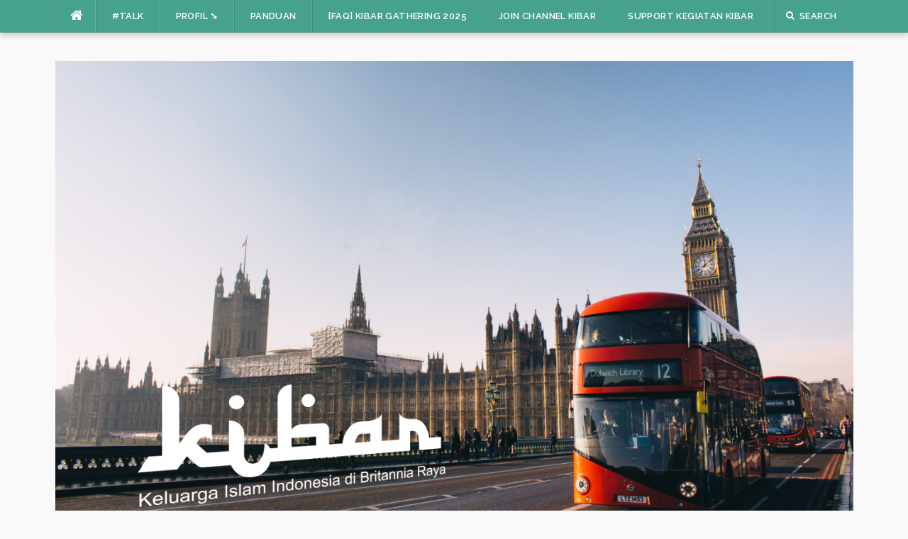

--- FILE ---
content_type: text/html; charset=UTF-8
request_url: https://kibar-uk.org/a058/
body_size: 23239
content:
<!DOCTYPE html>
<html dir="ltr" lang="en-US" prefix="og: https://ogp.me/ns#">
<head>
<meta charset="UTF-8">
<meta name="viewport" content="width=device-width, initial-scale=1">
<link rel="profile" href="http://gmpg.org/xfn/11">
<link rel="pingback" href="https://kibar-uk.org/xmlrpc.php">

<title>Poster Kibar Semangat Ramadhan A058 - KIBAR UK</title>
	<style>img:is([sizes="auto" i], [sizes^="auto," i]) { contain-intrinsic-size: 3000px 1500px }</style>
	
		<!-- All in One SEO 4.9.0 - aioseo.com -->
	<meta name="robots" content="max-image-preview:large" />
	<meta name="author" content="redaksikibar"/>
	<meta name="google-site-verification" content="S6xnO9tG2RAzmjACEKdvBRGyCy-gEuEu3CFmtVyUfRs" />
	<link rel="canonical" href="https://kibar-uk.org/a058/" />
	<meta name="generator" content="All in One SEO (AIOSEO) 4.9.0" />
		<meta property="og:locale" content="en_US" />
		<meta property="og:site_name" content="KIBAR UK - Keluarga Islam Indonesia di Britania Raya" />
		<meta property="og:type" content="article" />
		<meta property="og:title" content="Poster Kibar Semangat Ramadhan A058 - KIBAR UK" />
		<meta property="og:url" content="https://kibar-uk.org/a058/" />
		<meta property="article:published_time" content="2015-06-29T19:46:31+00:00" />
		<meta property="article:modified_time" content="2015-06-29T19:46:31+00:00" />
		<meta property="article:publisher" content="https://www.facebook.com/Kibar.UnitedKingdom/" />
		<meta name="twitter:card" content="summary_large_image" />
		<meta name="twitter:title" content="Poster Kibar Semangat Ramadhan A058 - KIBAR UK" />
		<script type="application/ld+json" class="aioseo-schema">
			{"@context":"https:\/\/schema.org","@graph":[{"@type":"BlogPosting","@id":"https:\/\/kibar-uk.org\/a058\/#blogposting","name":"Poster Kibar Semangat Ramadhan A058 - KIBAR UK","headline":"Poster Kibar Semangat Ramadhan A058","author":{"@id":"https:\/\/kibar-uk.org\/author\/redaksikibar\/#author"},"publisher":{"@id":"https:\/\/kibar-uk.org\/#organization"},"image":{"@type":"ImageObject","url":"https:\/\/i0.wp.com\/kibar-uk.org\/wp-content\/uploads\/2015\/06\/A058.png?fit=2482%2C2482&ssl=1","width":2482,"height":2482},"datePublished":"2015-06-29T20:46:31+01:00","dateModified":"2015-06-29T20:46:31+01:00","inLanguage":"en-US","mainEntityOfPage":{"@id":"https:\/\/kibar-uk.org\/a058\/#webpage"},"isPartOf":{"@id":"https:\/\/kibar-uk.org\/a058\/#webpage"},"articleSection":"Kegiatan, Poster"},{"@type":"BreadcrumbList","@id":"https:\/\/kibar-uk.org\/a058\/#breadcrumblist","itemListElement":[{"@type":"ListItem","@id":"https:\/\/kibar-uk.org#listItem","position":1,"name":"Home","item":"https:\/\/kibar-uk.org","nextItem":{"@type":"ListItem","@id":"https:\/\/kibar-uk.org\/cat\/karya\/#listItem","name":"Karya"}},{"@type":"ListItem","@id":"https:\/\/kibar-uk.org\/cat\/karya\/#listItem","position":2,"name":"Karya","item":"https:\/\/kibar-uk.org\/cat\/karya\/","nextItem":{"@type":"ListItem","@id":"https:\/\/kibar-uk.org\/cat\/karya\/poster\/#listItem","name":"Poster"},"previousItem":{"@type":"ListItem","@id":"https:\/\/kibar-uk.org#listItem","name":"Home"}},{"@type":"ListItem","@id":"https:\/\/kibar-uk.org\/cat\/karya\/poster\/#listItem","position":3,"name":"Poster","item":"https:\/\/kibar-uk.org\/cat\/karya\/poster\/","nextItem":{"@type":"ListItem","@id":"https:\/\/kibar-uk.org\/a058\/#listItem","name":"Poster Kibar Semangat Ramadhan A058"},"previousItem":{"@type":"ListItem","@id":"https:\/\/kibar-uk.org\/cat\/karya\/#listItem","name":"Karya"}},{"@type":"ListItem","@id":"https:\/\/kibar-uk.org\/a058\/#listItem","position":4,"name":"Poster Kibar Semangat Ramadhan A058","previousItem":{"@type":"ListItem","@id":"https:\/\/kibar-uk.org\/cat\/karya\/poster\/#listItem","name":"Poster"}}]},{"@type":"Organization","@id":"https:\/\/kibar-uk.org\/#organization","name":"KIBAR UK Keluarga Islam Indonesia di Britania Raya","description":"Keluarga Islam Indonesia di Britania Raya","url":"https:\/\/kibar-uk.org\/","logo":{"@type":"ImageObject","url":"https:\/\/i0.wp.com\/kibar-uk.org\/wp-content\/uploads\/2025\/03\/kibar-logo-small.png?fit=470%2C178&ssl=1","@id":"https:\/\/kibar-uk.org\/a058\/#organizationLogo","width":470,"height":178},"image":{"@id":"https:\/\/kibar-uk.org\/a058\/#organizationLogo"},"sameAs":["https:\/\/www.facebook.com\/Kibar.UnitedKingdom\/","https:\/\/www.instagram.com\/kibar.uk\/?hl=en-gb","https:\/\/www.youtube.com\/@KIBARUK","https:\/\/www.linkedin.com\/company\/kibar-uk"]},{"@type":"Person","@id":"https:\/\/kibar-uk.org\/author\/redaksikibar\/#author","url":"https:\/\/kibar-uk.org\/author\/redaksikibar\/","name":"redaksikibar","image":{"@type":"ImageObject","@id":"https:\/\/kibar-uk.org\/a058\/#authorImage","url":"https:\/\/secure.gravatar.com\/avatar\/54a149ef57108187365ab7a628ca9effd54d7e071d68c6e2586682cee24cdb6e?s=96&d=mm&r=g","width":96,"height":96,"caption":"redaksikibar"}},{"@type":"WebPage","@id":"https:\/\/kibar-uk.org\/a058\/#webpage","url":"https:\/\/kibar-uk.org\/a058\/","name":"Poster Kibar Semangat Ramadhan A058 - KIBAR UK","inLanguage":"en-US","isPartOf":{"@id":"https:\/\/kibar-uk.org\/#website"},"breadcrumb":{"@id":"https:\/\/kibar-uk.org\/a058\/#breadcrumblist"},"author":{"@id":"https:\/\/kibar-uk.org\/author\/redaksikibar\/#author"},"creator":{"@id":"https:\/\/kibar-uk.org\/author\/redaksikibar\/#author"},"image":{"@type":"ImageObject","url":"https:\/\/i0.wp.com\/kibar-uk.org\/wp-content\/uploads\/2015\/06\/A058.png?fit=2482%2C2482&ssl=1","@id":"https:\/\/kibar-uk.org\/a058\/#mainImage","width":2482,"height":2482},"primaryImageOfPage":{"@id":"https:\/\/kibar-uk.org\/a058\/#mainImage"},"datePublished":"2015-06-29T20:46:31+01:00","dateModified":"2015-06-29T20:46:31+01:00"},{"@type":"WebSite","@id":"https:\/\/kibar-uk.org\/#website","url":"https:\/\/kibar-uk.org\/","name":"KIBAR UK","description":"Keluarga Islam Indonesia di Britania Raya","inLanguage":"en-US","publisher":{"@id":"https:\/\/kibar-uk.org\/#organization"}}]}
		</script>
		<!-- All in One SEO -->

<!-- Jetpack Site Verification Tags -->
<meta name="google-site-verification" content="S6xnO9tG2RAzmjACEKdvBRGyCy-gEuEu3CFmtVyUfRs" />
<link rel='dns-prefetch' href='//stats.wp.com' />
<link rel='dns-prefetch' href='//fonts.googleapis.com' />
<link rel='dns-prefetch' href='//jetpack.wordpress.com' />
<link rel='dns-prefetch' href='//s0.wp.com' />
<link rel='dns-prefetch' href='//public-api.wordpress.com' />
<link rel='dns-prefetch' href='//0.gravatar.com' />
<link rel='dns-prefetch' href='//1.gravatar.com' />
<link rel='dns-prefetch' href='//2.gravatar.com' />
<link rel='dns-prefetch' href='//widgets.wp.com' />
<link rel='preconnect' href='//i0.wp.com' />
<link rel='preconnect' href='//c0.wp.com' />
<link rel="alternate" type="application/rss+xml" title="KIBAR UK &raquo; Feed" href="https://kibar-uk.org/feed/" />
<link rel="alternate" type="application/rss+xml" title="KIBAR UK &raquo; Comments Feed" href="https://kibar-uk.org/comments/feed/" />
<link rel="alternate" type="application/rss+xml" title="KIBAR UK &raquo; Poster Kibar Semangat Ramadhan A058 Comments Feed" href="https://kibar-uk.org/a058/feed/" />
		<!-- This site uses the Google Analytics by MonsterInsights plugin v9.10.0 - Using Analytics tracking - https://www.monsterinsights.com/ -->
							<script src="//www.googletagmanager.com/gtag/js?id=G-YHKM9Y0TME"  data-cfasync="false" data-wpfc-render="false" type="text/javascript" async></script>
			<script data-cfasync="false" data-wpfc-render="false" type="text/javascript">
				var mi_version = '9.10.0';
				var mi_track_user = true;
				var mi_no_track_reason = '';
								var MonsterInsightsDefaultLocations = {"page_location":"https:\/\/kibar-uk.org\/a058\/"};
								if ( typeof MonsterInsightsPrivacyGuardFilter === 'function' ) {
					var MonsterInsightsLocations = (typeof MonsterInsightsExcludeQuery === 'object') ? MonsterInsightsPrivacyGuardFilter( MonsterInsightsExcludeQuery ) : MonsterInsightsPrivacyGuardFilter( MonsterInsightsDefaultLocations );
				} else {
					var MonsterInsightsLocations = (typeof MonsterInsightsExcludeQuery === 'object') ? MonsterInsightsExcludeQuery : MonsterInsightsDefaultLocations;
				}

								var disableStrs = [
										'ga-disable-G-YHKM9Y0TME',
									];

				/* Function to detect opted out users */
				function __gtagTrackerIsOptedOut() {
					for (var index = 0; index < disableStrs.length; index++) {
						if (document.cookie.indexOf(disableStrs[index] + '=true') > -1) {
							return true;
						}
					}

					return false;
				}

				/* Disable tracking if the opt-out cookie exists. */
				if (__gtagTrackerIsOptedOut()) {
					for (var index = 0; index < disableStrs.length; index++) {
						window[disableStrs[index]] = true;
					}
				}

				/* Opt-out function */
				function __gtagTrackerOptout() {
					for (var index = 0; index < disableStrs.length; index++) {
						document.cookie = disableStrs[index] + '=true; expires=Thu, 31 Dec 2099 23:59:59 UTC; path=/';
						window[disableStrs[index]] = true;
					}
				}

				if ('undefined' === typeof gaOptout) {
					function gaOptout() {
						__gtagTrackerOptout();
					}
				}
								window.dataLayer = window.dataLayer || [];

				window.MonsterInsightsDualTracker = {
					helpers: {},
					trackers: {},
				};
				if (mi_track_user) {
					function __gtagDataLayer() {
						dataLayer.push(arguments);
					}

					function __gtagTracker(type, name, parameters) {
						if (!parameters) {
							parameters = {};
						}

						if (parameters.send_to) {
							__gtagDataLayer.apply(null, arguments);
							return;
						}

						if (type === 'event') {
														parameters.send_to = monsterinsights_frontend.v4_id;
							var hookName = name;
							if (typeof parameters['event_category'] !== 'undefined') {
								hookName = parameters['event_category'] + ':' + name;
							}

							if (typeof MonsterInsightsDualTracker.trackers[hookName] !== 'undefined') {
								MonsterInsightsDualTracker.trackers[hookName](parameters);
							} else {
								__gtagDataLayer('event', name, parameters);
							}
							
						} else {
							__gtagDataLayer.apply(null, arguments);
						}
					}

					__gtagTracker('js', new Date());
					__gtagTracker('set', {
						'developer_id.dZGIzZG': true,
											});
					if ( MonsterInsightsLocations.page_location ) {
						__gtagTracker('set', MonsterInsightsLocations);
					}
										__gtagTracker('config', 'G-YHKM9Y0TME', {"forceSSL":"true","link_attribution":"true"} );
										window.gtag = __gtagTracker;										(function () {
						/* https://developers.google.com/analytics/devguides/collection/analyticsjs/ */
						/* ga and __gaTracker compatibility shim. */
						var noopfn = function () {
							return null;
						};
						var newtracker = function () {
							return new Tracker();
						};
						var Tracker = function () {
							return null;
						};
						var p = Tracker.prototype;
						p.get = noopfn;
						p.set = noopfn;
						p.send = function () {
							var args = Array.prototype.slice.call(arguments);
							args.unshift('send');
							__gaTracker.apply(null, args);
						};
						var __gaTracker = function () {
							var len = arguments.length;
							if (len === 0) {
								return;
							}
							var f = arguments[len - 1];
							if (typeof f !== 'object' || f === null || typeof f.hitCallback !== 'function') {
								if ('send' === arguments[0]) {
									var hitConverted, hitObject = false, action;
									if ('event' === arguments[1]) {
										if ('undefined' !== typeof arguments[3]) {
											hitObject = {
												'eventAction': arguments[3],
												'eventCategory': arguments[2],
												'eventLabel': arguments[4],
												'value': arguments[5] ? arguments[5] : 1,
											}
										}
									}
									if ('pageview' === arguments[1]) {
										if ('undefined' !== typeof arguments[2]) {
											hitObject = {
												'eventAction': 'page_view',
												'page_path': arguments[2],
											}
										}
									}
									if (typeof arguments[2] === 'object') {
										hitObject = arguments[2];
									}
									if (typeof arguments[5] === 'object') {
										Object.assign(hitObject, arguments[5]);
									}
									if ('undefined' !== typeof arguments[1].hitType) {
										hitObject = arguments[1];
										if ('pageview' === hitObject.hitType) {
											hitObject.eventAction = 'page_view';
										}
									}
									if (hitObject) {
										action = 'timing' === arguments[1].hitType ? 'timing_complete' : hitObject.eventAction;
										hitConverted = mapArgs(hitObject);
										__gtagTracker('event', action, hitConverted);
									}
								}
								return;
							}

							function mapArgs(args) {
								var arg, hit = {};
								var gaMap = {
									'eventCategory': 'event_category',
									'eventAction': 'event_action',
									'eventLabel': 'event_label',
									'eventValue': 'event_value',
									'nonInteraction': 'non_interaction',
									'timingCategory': 'event_category',
									'timingVar': 'name',
									'timingValue': 'value',
									'timingLabel': 'event_label',
									'page': 'page_path',
									'location': 'page_location',
									'title': 'page_title',
									'referrer' : 'page_referrer',
								};
								for (arg in args) {
																		if (!(!args.hasOwnProperty(arg) || !gaMap.hasOwnProperty(arg))) {
										hit[gaMap[arg]] = args[arg];
									} else {
										hit[arg] = args[arg];
									}
								}
								return hit;
							}

							try {
								f.hitCallback();
							} catch (ex) {
							}
						};
						__gaTracker.create = newtracker;
						__gaTracker.getByName = newtracker;
						__gaTracker.getAll = function () {
							return [];
						};
						__gaTracker.remove = noopfn;
						__gaTracker.loaded = true;
						window['__gaTracker'] = __gaTracker;
					})();
									} else {
										console.log("");
					(function () {
						function __gtagTracker() {
							return null;
						}

						window['__gtagTracker'] = __gtagTracker;
						window['gtag'] = __gtagTracker;
					})();
									}
			</script>
							<!-- / Google Analytics by MonsterInsights -->
		<script type="text/javascript">
/* <![CDATA[ */
window._wpemojiSettings = {"baseUrl":"https:\/\/s.w.org\/images\/core\/emoji\/16.0.1\/72x72\/","ext":".png","svgUrl":"https:\/\/s.w.org\/images\/core\/emoji\/16.0.1\/svg\/","svgExt":".svg","source":{"concatemoji":"https:\/\/kibar-uk.org\/wp-includes\/js\/wp-emoji-release.min.js?ver=b6e54f3fabb5239809fd6bae4a46789b"}};
/*! This file is auto-generated */
!function(s,n){var o,i,e;function c(e){try{var t={supportTests:e,timestamp:(new Date).valueOf()};sessionStorage.setItem(o,JSON.stringify(t))}catch(e){}}function p(e,t,n){e.clearRect(0,0,e.canvas.width,e.canvas.height),e.fillText(t,0,0);var t=new Uint32Array(e.getImageData(0,0,e.canvas.width,e.canvas.height).data),a=(e.clearRect(0,0,e.canvas.width,e.canvas.height),e.fillText(n,0,0),new Uint32Array(e.getImageData(0,0,e.canvas.width,e.canvas.height).data));return t.every(function(e,t){return e===a[t]})}function u(e,t){e.clearRect(0,0,e.canvas.width,e.canvas.height),e.fillText(t,0,0);for(var n=e.getImageData(16,16,1,1),a=0;a<n.data.length;a++)if(0!==n.data[a])return!1;return!0}function f(e,t,n,a){switch(t){case"flag":return n(e,"\ud83c\udff3\ufe0f\u200d\u26a7\ufe0f","\ud83c\udff3\ufe0f\u200b\u26a7\ufe0f")?!1:!n(e,"\ud83c\udde8\ud83c\uddf6","\ud83c\udde8\u200b\ud83c\uddf6")&&!n(e,"\ud83c\udff4\udb40\udc67\udb40\udc62\udb40\udc65\udb40\udc6e\udb40\udc67\udb40\udc7f","\ud83c\udff4\u200b\udb40\udc67\u200b\udb40\udc62\u200b\udb40\udc65\u200b\udb40\udc6e\u200b\udb40\udc67\u200b\udb40\udc7f");case"emoji":return!a(e,"\ud83e\udedf")}return!1}function g(e,t,n,a){var r="undefined"!=typeof WorkerGlobalScope&&self instanceof WorkerGlobalScope?new OffscreenCanvas(300,150):s.createElement("canvas"),o=r.getContext("2d",{willReadFrequently:!0}),i=(o.textBaseline="top",o.font="600 32px Arial",{});return e.forEach(function(e){i[e]=t(o,e,n,a)}),i}function t(e){var t=s.createElement("script");t.src=e,t.defer=!0,s.head.appendChild(t)}"undefined"!=typeof Promise&&(o="wpEmojiSettingsSupports",i=["flag","emoji"],n.supports={everything:!0,everythingExceptFlag:!0},e=new Promise(function(e){s.addEventListener("DOMContentLoaded",e,{once:!0})}),new Promise(function(t){var n=function(){try{var e=JSON.parse(sessionStorage.getItem(o));if("object"==typeof e&&"number"==typeof e.timestamp&&(new Date).valueOf()<e.timestamp+604800&&"object"==typeof e.supportTests)return e.supportTests}catch(e){}return null}();if(!n){if("undefined"!=typeof Worker&&"undefined"!=typeof OffscreenCanvas&&"undefined"!=typeof URL&&URL.createObjectURL&&"undefined"!=typeof Blob)try{var e="postMessage("+g.toString()+"("+[JSON.stringify(i),f.toString(),p.toString(),u.toString()].join(",")+"));",a=new Blob([e],{type:"text/javascript"}),r=new Worker(URL.createObjectURL(a),{name:"wpTestEmojiSupports"});return void(r.onmessage=function(e){c(n=e.data),r.terminate(),t(n)})}catch(e){}c(n=g(i,f,p,u))}t(n)}).then(function(e){for(var t in e)n.supports[t]=e[t],n.supports.everything=n.supports.everything&&n.supports[t],"flag"!==t&&(n.supports.everythingExceptFlag=n.supports.everythingExceptFlag&&n.supports[t]);n.supports.everythingExceptFlag=n.supports.everythingExceptFlag&&!n.supports.flag,n.DOMReady=!1,n.readyCallback=function(){n.DOMReady=!0}}).then(function(){return e}).then(function(){var e;n.supports.everything||(n.readyCallback(),(e=n.source||{}).concatemoji?t(e.concatemoji):e.wpemoji&&e.twemoji&&(t(e.twemoji),t(e.wpemoji)))}))}((window,document),window._wpemojiSettings);
/* ]]> */
</script>
<link rel='stylesheet' id='jetpack_related-posts-css' href='https://c0.wp.com/p/jetpack/15.2/modules/related-posts/related-posts.css' type='text/css' media='all' />
<link rel='stylesheet' id='sbr_styles-css' href='https://kibar-uk.org/wp-content/plugins/reviews-feed/assets/css/sbr-styles.min.css?ver=2.1.1' type='text/css' media='all' />
<link rel='stylesheet' id='sbi_styles-css' href='https://kibar-uk.org/wp-content/plugins/instagram-feed/css/sbi-styles.min.css?ver=6.10.0' type='text/css' media='all' />
<link rel='stylesheet' id='easymega-css' href='https://kibar-uk.org/wp-content/plugins/easymega/assets/css/style.css?ver=1745531968' type='text/css' media='all' />
<style id='easymega-inline-css' type='text/css'>
.easymega-wp-desktop #easymega-wp-page .easymega-wp .mega-item .mega-content li.mega-content-li { margin-top: 0px; }
</style>
<link rel='stylesheet' id='sby_styles-css' href='https://kibar-uk.org/wp-content/plugins/feeds-for-youtube/css/sb-youtube-free.min.css?ver=2.4.0' type='text/css' media='all' />
<style id='wp-emoji-styles-inline-css' type='text/css'>

	img.wp-smiley, img.emoji {
		display: inline !important;
		border: none !important;
		box-shadow: none !important;
		height: 1em !important;
		width: 1em !important;
		margin: 0 0.07em !important;
		vertical-align: -0.1em !important;
		background: none !important;
		padding: 0 !important;
	}
</style>
<link rel='stylesheet' id='wp-block-library-css' href='https://kibar-uk.org/wp-content/plugins/gutenberg/build/styles/block-library/style.css?ver=22.1.2' type='text/css' media='all' />
<style id='classic-theme-styles-inline-css' type='text/css'>
/*! This file is auto-generated */
.wp-block-button__link{color:#fff;background-color:#32373c;border-radius:9999px;box-shadow:none;text-decoration:none;padding:calc(.667em + 2px) calc(1.333em + 2px);font-size:1.125em}.wp-block-file__button{background:#32373c;color:#fff;text-decoration:none}
</style>
<link rel='stylesheet' id='aioseo/css/src/vue/standalone/blocks/table-of-contents/global.scss-css' href='https://kibar-uk.org/wp-content/plugins/all-in-one-seo-pack/dist/Lite/assets/css/table-of-contents/global.e90f6d47.css?ver=4.9.0' type='text/css' media='all' />
<link rel='stylesheet' id='mediaelement-css' href='https://c0.wp.com/c/6.8.3/wp-includes/js/mediaelement/mediaelementplayer-legacy.min.css' type='text/css' media='all' />
<link rel='stylesheet' id='wp-mediaelement-css' href='https://c0.wp.com/c/6.8.3/wp-includes/js/mediaelement/wp-mediaelement.min.css' type='text/css' media='all' />
<style id='jetpack-sharing-buttons-style-inline-css' type='text/css'>
.jetpack-sharing-buttons__services-list{display:flex;flex-direction:row;flex-wrap:wrap;gap:0;list-style-type:none;margin:5px;padding:0}.jetpack-sharing-buttons__services-list.has-small-icon-size{font-size:12px}.jetpack-sharing-buttons__services-list.has-normal-icon-size{font-size:16px}.jetpack-sharing-buttons__services-list.has-large-icon-size{font-size:24px}.jetpack-sharing-buttons__services-list.has-huge-icon-size{font-size:36px}@media print{.jetpack-sharing-buttons__services-list{display:none!important}}.editor-styles-wrapper .wp-block-jetpack-sharing-buttons{gap:0;padding-inline-start:0}ul.jetpack-sharing-buttons__services-list.has-background{padding:1.25em 2.375em}
</style>
<link rel='stylesheet' id='ctf_styles-css' href='https://kibar-uk.org/wp-content/plugins/custom-twitter-feeds/css/ctf-styles.min.css?ver=2.3.1' type='text/css' media='all' />
<style id='global-styles-inline-css' type='text/css'>
:root{--wp--preset--aspect-ratio--square: 1;--wp--preset--aspect-ratio--4-3: 4/3;--wp--preset--aspect-ratio--3-4: 3/4;--wp--preset--aspect-ratio--3-2: 3/2;--wp--preset--aspect-ratio--2-3: 2/3;--wp--preset--aspect-ratio--16-9: 16/9;--wp--preset--aspect-ratio--9-16: 9/16;--wp--preset--color--black: #000000;--wp--preset--color--cyan-bluish-gray: #abb8c3;--wp--preset--color--white: #ffffff;--wp--preset--color--pale-pink: #f78da7;--wp--preset--color--vivid-red: #cf2e2e;--wp--preset--color--luminous-vivid-orange: #ff6900;--wp--preset--color--luminous-vivid-amber: #fcb900;--wp--preset--color--light-green-cyan: #7bdcb5;--wp--preset--color--vivid-green-cyan: #00d084;--wp--preset--color--pale-cyan-blue: #8ed1fc;--wp--preset--color--vivid-cyan-blue: #0693e3;--wp--preset--color--vivid-purple: #9b51e0;--wp--preset--gradient--vivid-cyan-blue-to-vivid-purple: linear-gradient(135deg,rgb(6,147,227) 0%,rgb(155,81,224) 100%);--wp--preset--gradient--light-green-cyan-to-vivid-green-cyan: linear-gradient(135deg,rgb(122,220,180) 0%,rgb(0,208,130) 100%);--wp--preset--gradient--luminous-vivid-amber-to-luminous-vivid-orange: linear-gradient(135deg,rgb(252,185,0) 0%,rgb(255,105,0) 100%);--wp--preset--gradient--luminous-vivid-orange-to-vivid-red: linear-gradient(135deg,rgb(255,105,0) 0%,rgb(207,46,46) 100%);--wp--preset--gradient--very-light-gray-to-cyan-bluish-gray: linear-gradient(135deg,rgb(238,238,238) 0%,rgb(169,184,195) 100%);--wp--preset--gradient--cool-to-warm-spectrum: linear-gradient(135deg,rgb(74,234,220) 0%,rgb(151,120,209) 20%,rgb(207,42,186) 40%,rgb(238,44,130) 60%,rgb(251,105,98) 80%,rgb(254,248,76) 100%);--wp--preset--gradient--blush-light-purple: linear-gradient(135deg,rgb(255,206,236) 0%,rgb(152,150,240) 100%);--wp--preset--gradient--blush-bordeaux: linear-gradient(135deg,rgb(254,205,165) 0%,rgb(254,45,45) 50%,rgb(107,0,62) 100%);--wp--preset--gradient--luminous-dusk: linear-gradient(135deg,rgb(255,203,112) 0%,rgb(199,81,192) 50%,rgb(65,88,208) 100%);--wp--preset--gradient--pale-ocean: linear-gradient(135deg,rgb(255,245,203) 0%,rgb(182,227,212) 50%,rgb(51,167,181) 100%);--wp--preset--gradient--electric-grass: linear-gradient(135deg,rgb(202,248,128) 0%,rgb(113,206,126) 100%);--wp--preset--gradient--midnight: linear-gradient(135deg,rgb(2,3,129) 0%,rgb(40,116,252) 100%);--wp--preset--font-size--small: 13px;--wp--preset--font-size--medium: 20px;--wp--preset--font-size--large: 36px;--wp--preset--font-size--x-large: 42px;--wp--preset--spacing--20: 0.44rem;--wp--preset--spacing--30: 0.67rem;--wp--preset--spacing--40: 1rem;--wp--preset--spacing--50: 1.5rem;--wp--preset--spacing--60: 2.25rem;--wp--preset--spacing--70: 3.38rem;--wp--preset--spacing--80: 5.06rem;--wp--preset--shadow--natural: 6px 6px 9px rgba(0, 0, 0, 0.2);--wp--preset--shadow--deep: 12px 12px 50px rgba(0, 0, 0, 0.4);--wp--preset--shadow--sharp: 6px 6px 0px rgba(0, 0, 0, 0.2);--wp--preset--shadow--outlined: 6px 6px 0px -3px rgb(255, 255, 255), 6px 6px rgb(0, 0, 0);--wp--preset--shadow--crisp: 6px 6px 0px rgb(0, 0, 0);}:where(.is-layout-flex){gap: 0.5em;}:where(.is-layout-grid){gap: 0.5em;}body .is-layout-flex{display: flex;}.is-layout-flex{flex-wrap: wrap;align-items: center;}.is-layout-flex > :is(*, div){margin: 0;}body .is-layout-grid{display: grid;}.is-layout-grid > :is(*, div){margin: 0;}:where(.wp-block-columns.is-layout-flex){gap: 2em;}:where(.wp-block-columns.is-layout-grid){gap: 2em;}:where(.wp-block-post-template.is-layout-flex){gap: 1.25em;}:where(.wp-block-post-template.is-layout-grid){gap: 1.25em;}.has-black-color{color: var(--wp--preset--color--black) !important;}.has-cyan-bluish-gray-color{color: var(--wp--preset--color--cyan-bluish-gray) !important;}.has-white-color{color: var(--wp--preset--color--white) !important;}.has-pale-pink-color{color: var(--wp--preset--color--pale-pink) !important;}.has-vivid-red-color{color: var(--wp--preset--color--vivid-red) !important;}.has-luminous-vivid-orange-color{color: var(--wp--preset--color--luminous-vivid-orange) !important;}.has-luminous-vivid-amber-color{color: var(--wp--preset--color--luminous-vivid-amber) !important;}.has-light-green-cyan-color{color: var(--wp--preset--color--light-green-cyan) !important;}.has-vivid-green-cyan-color{color: var(--wp--preset--color--vivid-green-cyan) !important;}.has-pale-cyan-blue-color{color: var(--wp--preset--color--pale-cyan-blue) !important;}.has-vivid-cyan-blue-color{color: var(--wp--preset--color--vivid-cyan-blue) !important;}.has-vivid-purple-color{color: var(--wp--preset--color--vivid-purple) !important;}.has-black-background-color{background-color: var(--wp--preset--color--black) !important;}.has-cyan-bluish-gray-background-color{background-color: var(--wp--preset--color--cyan-bluish-gray) !important;}.has-white-background-color{background-color: var(--wp--preset--color--white) !important;}.has-pale-pink-background-color{background-color: var(--wp--preset--color--pale-pink) !important;}.has-vivid-red-background-color{background-color: var(--wp--preset--color--vivid-red) !important;}.has-luminous-vivid-orange-background-color{background-color: var(--wp--preset--color--luminous-vivid-orange) !important;}.has-luminous-vivid-amber-background-color{background-color: var(--wp--preset--color--luminous-vivid-amber) !important;}.has-light-green-cyan-background-color{background-color: var(--wp--preset--color--light-green-cyan) !important;}.has-vivid-green-cyan-background-color{background-color: var(--wp--preset--color--vivid-green-cyan) !important;}.has-pale-cyan-blue-background-color{background-color: var(--wp--preset--color--pale-cyan-blue) !important;}.has-vivid-cyan-blue-background-color{background-color: var(--wp--preset--color--vivid-cyan-blue) !important;}.has-vivid-purple-background-color{background-color: var(--wp--preset--color--vivid-purple) !important;}.has-black-border-color{border-color: var(--wp--preset--color--black) !important;}.has-cyan-bluish-gray-border-color{border-color: var(--wp--preset--color--cyan-bluish-gray) !important;}.has-white-border-color{border-color: var(--wp--preset--color--white) !important;}.has-pale-pink-border-color{border-color: var(--wp--preset--color--pale-pink) !important;}.has-vivid-red-border-color{border-color: var(--wp--preset--color--vivid-red) !important;}.has-luminous-vivid-orange-border-color{border-color: var(--wp--preset--color--luminous-vivid-orange) !important;}.has-luminous-vivid-amber-border-color{border-color: var(--wp--preset--color--luminous-vivid-amber) !important;}.has-light-green-cyan-border-color{border-color: var(--wp--preset--color--light-green-cyan) !important;}.has-vivid-green-cyan-border-color{border-color: var(--wp--preset--color--vivid-green-cyan) !important;}.has-pale-cyan-blue-border-color{border-color: var(--wp--preset--color--pale-cyan-blue) !important;}.has-vivid-cyan-blue-border-color{border-color: var(--wp--preset--color--vivid-cyan-blue) !important;}.has-vivid-purple-border-color{border-color: var(--wp--preset--color--vivid-purple) !important;}.has-vivid-cyan-blue-to-vivid-purple-gradient-background{background: var(--wp--preset--gradient--vivid-cyan-blue-to-vivid-purple) !important;}.has-light-green-cyan-to-vivid-green-cyan-gradient-background{background: var(--wp--preset--gradient--light-green-cyan-to-vivid-green-cyan) !important;}.has-luminous-vivid-amber-to-luminous-vivid-orange-gradient-background{background: var(--wp--preset--gradient--luminous-vivid-amber-to-luminous-vivid-orange) !important;}.has-luminous-vivid-orange-to-vivid-red-gradient-background{background: var(--wp--preset--gradient--luminous-vivid-orange-to-vivid-red) !important;}.has-very-light-gray-to-cyan-bluish-gray-gradient-background{background: var(--wp--preset--gradient--very-light-gray-to-cyan-bluish-gray) !important;}.has-cool-to-warm-spectrum-gradient-background{background: var(--wp--preset--gradient--cool-to-warm-spectrum) !important;}.has-blush-light-purple-gradient-background{background: var(--wp--preset--gradient--blush-light-purple) !important;}.has-blush-bordeaux-gradient-background{background: var(--wp--preset--gradient--blush-bordeaux) !important;}.has-luminous-dusk-gradient-background{background: var(--wp--preset--gradient--luminous-dusk) !important;}.has-pale-ocean-gradient-background{background: var(--wp--preset--gradient--pale-ocean) !important;}.has-electric-grass-gradient-background{background: var(--wp--preset--gradient--electric-grass) !important;}.has-midnight-gradient-background{background: var(--wp--preset--gradient--midnight) !important;}.has-small-font-size{font-size: var(--wp--preset--font-size--small) !important;}.has-medium-font-size{font-size: var(--wp--preset--font-size--medium) !important;}.has-large-font-size{font-size: var(--wp--preset--font-size--large) !important;}.has-x-large-font-size{font-size: var(--wp--preset--font-size--x-large) !important;}
:where(.wp-block-columns.is-layout-flex){gap: 2em;}:where(.wp-block-columns.is-layout-grid){gap: 2em;}
:root :where(.wp-block-pullquote){font-size: 1.5em;line-height: 1.6;}
:where(.wp-block-post-template.is-layout-flex){gap: 1.25em;}:where(.wp-block-post-template.is-layout-grid){gap: 1.25em;}
:where(.wp-block-term-template.is-layout-flex){gap: 1.25em;}:where(.wp-block-term-template.is-layout-grid){gap: 1.25em;}
</style>
<link rel='stylesheet' id='cff-css' href='https://kibar-uk.org/wp-content/plugins/custom-facebook-feed/assets/css/cff-style.min.css?ver=4.3.4' type='text/css' media='all' />
<link rel='stylesheet' id='sb-font-awesome-css' href='https://kibar-uk.org/wp-content/plugins/custom-facebook-feed/assets/css/font-awesome.min.css?ver=4.7.0' type='text/css' media='all' />
<link rel='stylesheet' id='codilight-lite-google-fonts-css' href='https://fonts.googleapis.com/css?family=Raleway%3A300%2C400%2C500%2C600%7CMerriweather&#038;subset=latin%2Clatin-ext' type='text/css' media='all' />
<link rel='stylesheet' id='codilight-lite-fontawesome-css' href='https://kibar-uk.org/wp-content/themes/codilight-lite/assets/css/font-awesome.min.css?ver=4.4.0' type='text/css' media='all' />
<link rel='stylesheet' id='codilight-lite-style-css' href='https://kibar-uk.org/wp-content/themes/codilight-lite/style.css?ver=b6e54f3fabb5239809fd6bae4a46789b' type='text/css' media='all' />
<link rel='stylesheet' id='jetpack_likes-css' href='https://c0.wp.com/p/jetpack/15.2/modules/likes/style.css' type='text/css' media='all' />
<link rel='stylesheet' id='sharedaddy-css' href='https://c0.wp.com/p/jetpack/15.2/modules/sharedaddy/sharing.css' type='text/css' media='all' />
<link rel='stylesheet' id='social-logos-css' href='https://c0.wp.com/p/jetpack/15.2/_inc/social-logos/social-logos.min.css' type='text/css' media='all' />
<script type="text/javascript" id="jetpack_related-posts-js-extra">
/* <![CDATA[ */
var related_posts_js_options = {"post_heading":"h4"};
/* ]]> */
</script>
<script type="text/javascript" src="https://c0.wp.com/p/jetpack/15.2/_inc/build/related-posts/related-posts.min.js" id="jetpack_related-posts-js"></script>
<script type="text/javascript" src="https://c0.wp.com/c/6.8.3/wp-includes/js/jquery/jquery.min.js" id="jquery-core-js"></script>
<script type="text/javascript" src="https://c0.wp.com/c/6.8.3/wp-includes/js/jquery/jquery-migrate.min.js" id="jquery-migrate-js"></script>
<script type="text/javascript" src="https://kibar-uk.org/wp-content/plugins/google-analytics-for-wordpress/assets/js/frontend-gtag.min.js?ver=9.10.0" id="monsterinsights-frontend-script-js" async="async" data-wp-strategy="async"></script>
<script data-cfasync="false" data-wpfc-render="false" type="text/javascript" id='monsterinsights-frontend-script-js-extra'>/* <![CDATA[ */
var monsterinsights_frontend = {"js_events_tracking":"true","download_extensions":"doc,pdf,ppt,zip,xls,docx,pptx,xlsx","inbound_paths":"[{\"path\":\"\\\/go\\\/\",\"label\":\"affiliate\"},{\"path\":\"\\\/recommend\\\/\",\"label\":\"affiliate\"}]","home_url":"https:\/\/kibar-uk.org","hash_tracking":"false","v4_id":"G-YHKM9Y0TME"};/* ]]> */
</script>
<link rel="https://api.w.org/" href="https://kibar-uk.org/wp-json/" /><link rel="alternate" title="JSON" type="application/json" href="https://kibar-uk.org/wp-json/wp/v2/posts/2907" /><link rel="EditURI" type="application/rsd+xml" title="RSD" href="https://kibar-uk.org/xmlrpc.php?rsd" />

<link rel='shortlink' href='https://wp.me/s9fE8-a058' />
<link rel="alternate" title="oEmbed (JSON)" type="application/json+oembed" href="https://kibar-uk.org/wp-json/oembed/1.0/embed?url=https%3A%2F%2Fkibar-uk.org%2Fa058%2F" />
<link rel="alternate" title="oEmbed (XML)" type="text/xml+oembed" href="https://kibar-uk.org/wp-json/oembed/1.0/embed?url=https%3A%2F%2Fkibar-uk.org%2Fa058%2F&#038;format=xml" />
	<style>img#wpstats{display:none}</style>
		<meta name="generator" content="Elementor 3.33.1; features: additional_custom_breakpoints; settings: css_print_method-external, google_font-enabled, font_display-swap">
			<style>
				.e-con.e-parent:nth-of-type(n+4):not(.e-lazyloaded):not(.e-no-lazyload),
				.e-con.e-parent:nth-of-type(n+4):not(.e-lazyloaded):not(.e-no-lazyload) * {
					background-image: none !important;
				}
				@media screen and (max-height: 1024px) {
					.e-con.e-parent:nth-of-type(n+3):not(.e-lazyloaded):not(.e-no-lazyload),
					.e-con.e-parent:nth-of-type(n+3):not(.e-lazyloaded):not(.e-no-lazyload) * {
						background-image: none !important;
					}
				}
				@media screen and (max-height: 640px) {
					.e-con.e-parent:nth-of-type(n+2):not(.e-lazyloaded):not(.e-no-lazyload),
					.e-con.e-parent:nth-of-type(n+2):not(.e-lazyloaded):not(.e-no-lazyload) * {
						background-image: none !important;
					}
				}
			</style>
			<link rel="icon" href="https://i0.wp.com/kibar-uk.org/wp-content/uploads/2016/04/cropped-islamic2.png?fit=32%2C32&#038;ssl=1" sizes="32x32" />
<link rel="icon" href="https://i0.wp.com/kibar-uk.org/wp-content/uploads/2016/04/cropped-islamic2.png?fit=192%2C192&#038;ssl=1" sizes="192x192" />
<link rel="apple-touch-icon" href="https://i0.wp.com/kibar-uk.org/wp-content/uploads/2016/04/cropped-islamic2.png?fit=180%2C180&#038;ssl=1" />
<meta name="msapplication-TileImage" content="https://i0.wp.com/kibar-uk.org/wp-content/uploads/2016/04/cropped-islamic2.png?fit=270%2C270&#038;ssl=1" />
</head>

<body class="wp-singular post-template-default single single-post postid-2907 single-format-standard wp-theme-codilight-lite group-blog elementor-default elementor-kit-5683">
<div id="page" class="hfeed site">
	<a class="skip-link screen-reader-text" href="#content">Skip to content</a>
		<div id="topbar" class="site-topbar">
		<div class="container">
			<div class="topbar-left pull-left">
				<nav id="site-navigation" class="main-navigation" >
					<span class="home-menu"> <a href="https://kibar-uk.org/" rel="home"><i class="fa fa-home"></i></a></span>
					<span class="nav-toggle"><a href="#0" id="nav-toggle">Menu<span></span></a></span>
					<ul class="ft-menu">
						<li id="menu-item-4071" class="menu-item menu-item-type-post_type menu-item-object-page menu-item-4071"><a href="https://kibar-uk.org/talk/" title="Tausiyah Online KIBAR (TALK)">#TALK</a></li>
<li id="menu-item-2597" class="menu-item menu-item-type-custom menu-item-object-custom menu-item-has-children menu-item-2597"><a href="#">Profil ➘</a>
<ul class="sub-menu">
	<li id="menu-item-4597" class="menu-item menu-item-type-custom menu-item-object-custom menu-item-has-children menu-item-4597"><a href="#">Tentang KIBAR ➘</a>
	<ul class="sub-menu">
		<li id="menu-item-854" class="menu-item menu-item-type-post_type menu-item-object-page menu-item-home menu-item-854"><a href="https://kibar-uk.org/tentang-kibar/">Sejarah</a></li>
		<li id="menu-item-3747" class="menu-item menu-item-type-post_type menu-item-object-page menu-item-3747"><a href="https://kibar-uk.org/tentang-kibar/stake-holder-kibar/">Stake Holder</a></li>
		<li id="menu-item-4599" class="menu-item menu-item-type-custom menu-item-object-custom menu-item-has-children menu-item-4599"><a href="#"># KIBAR Gathering ➘</a>
		<ul class="sub-menu">
			<li id="menu-item-5681" class="menu-item menu-item-type-post_type menu-item-object-page menu-item-5681"><a href="https://kibar-uk.org/kg-2023/">Registrasi</a></li>
			<li id="menu-item-5865" class="menu-item menu-item-type-post_type menu-item-object-page menu-item-5865"><a href="https://kibar-uk.org/info-kg-2023/">Informasi Kegiatan Kibar Gathering 2023</a></li>
			<li id="menu-item-5868" class="menu-item menu-item-type-custom menu-item-object-custom menu-item-5868"><a href="https://kibar-uk.org/bazar-kg2023">Pendaftaran Bazar</a></li>
			<li id="menu-item-5893" class="menu-item menu-item-type-post_type menu-item-object-page menu-item-5893"><a href="https://kibar-uk.org/kg-insta-challenge/">KG Insta Challenge</a></li>
			<li id="menu-item-4907" class="menu-item menu-item-type-custom menu-item-object-custom menu-item-has-children menu-item-4907"><a href="#">KSG &#8217;17</a>
			<ul class="sub-menu">
				<li id="menu-item-4908" class="menu-item menu-item-type-custom menu-item-object-custom menu-item-4908"><a href="http://kibar-uk.org/ksg-2017/">Registrasi</a></li>
				<li id="menu-item-4952" class="menu-item menu-item-type-post_type menu-item-object-post menu-item-4952"><a href="https://kibar-uk.org/susunan-acara-ksg-17/">Susunan Acara</a></li>
				<li id="menu-item-4919" class="menu-item menu-item-type-custom menu-item-object-custom menu-item-4919"><a href="http://kibar-uk.org/2017/03/08/transport-to-ksg-2017-venue/">Transport</a></li>
				<li id="menu-item-4957" class="menu-item menu-item-type-post_type menu-item-object-post menu-item-4957"><a href="https://kibar-uk.org/kibar-youth-jungle-adventure/">Youth Jungle Adventure</a></li>
			</ul>
</li>
			<li id="menu-item-4625" class="menu-item menu-item-type-post_type menu-item-object-page menu-item-has-children menu-item-4625"><a href="https://kibar-uk.org/kag-2016/" title="KIBAR Autumn Gathering 2016">KAG &#8217;16</a>
			<ul class="sub-menu">
				<li id="menu-item-4631" class="menu-item menu-item-type-custom menu-item-object-custom menu-item-4631"><a href="http://kibar-uk.org/kag-2016/">Registrasi</a></li>
				<li id="menu-item-4650" class="menu-item menu-item-type-post_type menu-item-object-post menu-item-4650"><a href="https://kibar-uk.org/madina-mosque-southampton/">Venue: Madina Mosque</a></li>
				<li id="menu-item-4667" class="menu-item menu-item-type-post_type menu-item-object-post menu-item-4667"><a href="https://kibar-uk.org/susunan-acara-kag-2016/">Susunan Acara KAG 2016</a></li>
				<li id="menu-item-4671" class="menu-item menu-item-type-post_type menu-item-object-post menu-item-4671"><a href="https://kibar-uk.org/faq-kag-2016/">Frequently Asked Questions (FAQ)</a></li>
				<li id="menu-item-4689" class="menu-item menu-item-type-post_type menu-item-object-post menu-item-4689"><a href="https://kibar-uk.org/bazar-kag-2016/">Bazar KAG 2016</a></li>
				<li id="menu-item-4698" class="menu-item menu-item-type-post_type menu-item-object-post menu-item-4698"><a href="https://kibar-uk.org/transport-to-venue-kag-2016/">Transport</a></li>
			</ul>
</li>
			<li id="menu-item-3598" class="menu-item menu-item-type-custom menu-item-object-custom menu-item-has-children menu-item-3598"><a href="#">Spring Gathering 2016</a>
			<ul class="sub-menu">
				<li id="menu-item-3599" class="menu-item menu-item-type-custom menu-item-object-custom menu-item-3599"><a href="http://www.kibar-uk.org/2016/02/28/kibar-spring-gathering-2016/">Our Invitation</a></li>
				<li id="menu-item-3600" class="menu-item menu-item-type-custom menu-item-object-custom menu-item-3600"><a href="http://bit.do/KSG2016">Registration</a></li>
				<li id="menu-item-3672" class="menu-item menu-item-type-custom menu-item-object-custom menu-item-3672"><a href="http://http://bit.do/Konfirmasi">Konfirmasi Pembayaran</a></li>
				<li id="menu-item-3694" class="menu-item menu-item-type-post_type menu-item-object-post menu-item-3694"><a href="https://kibar-uk.org/layanan-konsuler-kbri-di-acara-ksg-2016/">Layanan Konsuler KBRI di acara KSG 2016</a></li>
				<li id="menu-item-3662" class="menu-item menu-item-type-post_type menu-item-object-page menu-item-3662"><a href="https://kibar-uk.org/kibar-cup-2016/">KIBAR CUP 2016</a></li>
				<li id="menu-item-3649" class="menu-item menu-item-type-post_type menu-item-object-page menu-item-3649"><a href="https://kibar-uk.org/bazaar-ksg-2016/">Bazaar KSG 2016</a></li>
				<li id="menu-item-3636" class="menu-item menu-item-type-post_type menu-item-object-page menu-item-3636"><a href="https://kibar-uk.org/faq-ksg-2016/">FAQ KSG 2016</a></li>
			</ul>
</li>
			<li id="menu-item-3481" class="menu-item menu-item-type-custom menu-item-object-custom menu-item-has-children menu-item-3481"><a href="#">Autumn Gathering 2015</a>
			<ul class="sub-menu">
				<li id="menu-item-3567" class="menu-item menu-item-type-custom menu-item-object-custom menu-item-3567"><a href="http://www.kibar-uk.org/2015/11/05/layanan-konsuler-kbri-2/">Layanan Konsuler KBRI</a></li>
				<li id="menu-item-3482" class="menu-item menu-item-type-custom menu-item-object-custom menu-item-3482"><a href="http://www.kibar-uk.org/2015/10/14/kibar-autumn-gathering-2015-2/">Our Invitation</a></li>
				<li id="menu-item-3493" class="menu-item menu-item-type-custom menu-item-object-custom menu-item-3493"><a href="http://www.kibar-uk.org/2015/10/15/registration-kag-15/">Registrasi  / Pre-Book</a></li>
				<li id="menu-item-3525" class="menu-item menu-item-type-custom menu-item-object-custom menu-item-has-children menu-item-3525"><a href="#">Bazar</a>
				<ul class="sub-menu">
					<li id="menu-item-3485" class="menu-item menu-item-type-custom menu-item-object-custom menu-item-3485"><a href="http://www.kibar-uk.org/2015/10/15/info-bazar-kag-2015-leicester/">Info Bazar</a></li>
					<li id="menu-item-3523" class="menu-item menu-item-type-custom menu-item-object-custom menu-item-3523"><a href="http://www.kibar-uk.org/2015/10/20/daftar-bazar-kag-2015/">Daftar Bazar</a></li>
				</ul>
</li>
				<li id="menu-item-3527" class="menu-item menu-item-type-custom menu-item-object-custom menu-item-3527"><a href="http://www.kibar-uk.org/2015/10/20/faq-kibar-autumn-gathering-2015">Frequently Asked Questions</a></li>
			</ul>
</li>
			<li id="menu-item-2119" class="menu-item menu-item-type-custom menu-item-object-custom menu-item-has-children menu-item-2119"><a href="http://www.kibar-uk.org/2015/03/25/kibar-spring-gathering-2015-birmingham/">Spring Gathering 2015</a>
			<ul class="sub-menu">
				<li id="menu-item-2220" class="menu-item menu-item-type-post_type menu-item-object-page menu-item-2220"><a href="https://kibar-uk.org/dokumentasi-spring-gathering-2015/">Dokumentasi Spring Gathering 2015</a></li>
				<li id="menu-item-2125" class="menu-item menu-item-type-custom menu-item-object-custom menu-item-2125"><a href="http://www.kibar-uk.org/2015/03/27/susunan-acara-ksg-2015/">Susunan Acara KSG 2015</a></li>
				<li id="menu-item-2132" class="menu-item menu-item-type-custom menu-item-object-custom menu-item-2132"><a href="http://www.kibar-uk.org/2015/03/29/map-location-ksg-2015/">Map Location KSG 2015</a></li>
				<li id="menu-item-2138" class="menu-item menu-item-type-custom menu-item-object-custom menu-item-2138"><a href="http://www.kibar-uk.org/2015/03/31/bazar-ksg-2015/">Bazar KSG 2015</a></li>
				<li id="menu-item-2143" class="menu-item menu-item-type-custom menu-item-object-custom menu-item-2143"><a href="http://www.kibar-uk.org/2015/03/31/donation/">Donation KSG 2015</a></li>
				<li id="menu-item-2194" class="menu-item menu-item-type-custom menu-item-object-custom menu-item-2194"><a href="http://www.kibar-uk.org/2015/04/16/layanan-konsuler-kbri/">Layanan Konsuler KBRI</a></li>
				<li id="menu-item-2177" class="menu-item menu-item-type-custom menu-item-object-custom menu-item-2177"><a href="http://www.kibar-uk.org/2015/04/03/transport-to-muath-centre/">Transport KSG 2015</a></li>
				<li id="menu-item-2170" class="menu-item menu-item-type-custom menu-item-object-custom menu-item-has-children menu-item-2170"><a href="#">Accomodation KSG 2015</a>
				<ul class="sub-menu">
					<li id="menu-item-2190" class="menu-item menu-item-type-custom menu-item-object-custom menu-item-2190"><a href="http://www.kibar-uk.org/2015/04/10/mosque-shared-accomodation/">Mosque / Shared Accomodation</a></li>
					<li id="menu-item-2171" class="menu-item menu-item-type-custom menu-item-object-custom menu-item-2171"><a href="http://www.kibar-uk.org/2015/04/01/hotels-ksg-2015/">Hotel near Main Venue</a></li>
				</ul>
</li>
			</ul>
</li>
			<li id="menu-item-2213" class="menu-item menu-item-type-post_type menu-item-object-page menu-item-2213"><a href="https://kibar-uk.org/autumn-gathering-2014/">Autumn Gathering 2014</a></li>
			<li id="menu-item-2225" class="menu-item menu-item-type-post_type menu-item-object-page menu-item-2225"><a href="https://kibar-uk.org/spring-gathering-2013/">Spring Gathering 2013</a></li>
			<li id="menu-item-1696" class="menu-item menu-item-type-taxonomy menu-item-object-category menu-item-1696"><a href="https://kibar-uk.org/cat/kegiatan/autumn-gathering-2012/">Autumn Gathering 2012</a></li>
			<li id="menu-item-1009" class="menu-item menu-item-type-post_type menu-item-object-post menu-item-1009"><a href="https://kibar-uk.org/kibar-autumn-gathering-2011/" title="Kibar Autumn Gathering 2011">Autumn Gathering 2011</a></li>
			<li id="menu-item-858" class="menu-item menu-item-type-post_type menu-item-object-page menu-item-858"><a href="https://kibar-uk.org/spring-gathering-2011/">Spring Gathering 2011</a></li>
		</ul>
</li>
	</ul>
</li>
	<li id="menu-item-5625" class="menu-item menu-item-type-post_type menu-item-object-page menu-item-5625"><a href="https://kibar-uk.org/susunan-kepengurusan-kibar-2022-2023/">Susunan Kepengurusan KIBAR 2022-2023</a></li>
</ul>
</li>
<li id="menu-item-5926" class="menu-item menu-item-type-custom menu-item-object-custom menu-item-has-children menu-item-5926"><a href="#">PANDUAN</a>
<ul class="sub-menu">
	<li id="menu-item-5937" class="menu-item menu-item-type-post_type menu-item-object-post menu-item-5937"><a href="https://kibar-uk.org/tips-makanan-halal/">Tips Memilih Makanan Halal di Luar Negeri</a></li>
	<li id="menu-item-5979" class="menu-item menu-item-type-post_type menu-item-object-post menu-item-5979"><a href="https://kibar-uk.org/panduan-ibadah/">Panduan Ibadah Di UK</a></li>
	<li id="menu-item-6015" class="menu-item menu-item-type-post_type menu-item-object-post menu-item-6015"><a href="https://kibar-uk.org/pranikah-dan-keluarga/">Catatan Pranikah &#038; Keluarga di UK</a></li>
	<li id="menu-item-5927" class="menu-item menu-item-type-post_type menu-item-object-post menu-item-5927"><a href="https://kibar-uk.org/kumpulan-resep-masakan-halal-dan-thoyyib/">Kumpulan Resep Masakan Halal dan Thoyyib</a></li>
</ul>
</li>
<li id="menu-item-6416" class="menu-item menu-item-type-post_type menu-item-object-page menu-item-6416"><a href="https://kibar-uk.org/kg-2025/" title="KIBAR Gathering 2025">[FAQ] KIBAR Gathering 2025</a></li>
<li id="menu-item-4181" class="menu-item menu-item-type-custom menu-item-object-custom menu-item-4181"><a href="https://bit.ly/info-kibar">Join Channel Kibar</a></li>
<li id="menu-item-5670" class="menu-item menu-item-type-post_type menu-item-object-page menu-item-5670"><a href="https://kibar-uk.org/support/">Support Kegiatan KIBAR</a></li>
					</ul>
				</nav><!-- #site-navigation -->
			</div>
			<div class="topbar-right pull-right">
				<ul class="topbar-elements">
										<li class="topbar-search">
						<a href="javascript:void(0)"><i class="search-icon fa fa-search"></i><span>Search</span></a>
						<div class="dropdown-content dropdown-search">
							<form role="search" method="get" class="search-form" action="https://kibar-uk.org/">
				<label>
					<span class="screen-reader-text">Search for:</span>
					<input type="search" class="search-field" placeholder="Search &hellip;" value="" name="s" />
				</label>
				<input type="submit" class="search-submit" value="Search" />
			</form>						</div>
					</li>
										<div class="clear"></div>
				</ul>
			</div>
		</div>
	</div><!--#topbar-->
	
	<div class="mobile-navigation">
				<ul>
			<li class="menu-item menu-item-type-post_type menu-item-object-page menu-item-4071"><a href="https://kibar-uk.org/talk/" title="Tausiyah Online KIBAR (TALK)">#TALK</a></li>
<li class="menu-item menu-item-type-custom menu-item-object-custom menu-item-has-children menu-item-2597"><a href="#">Profil ➘</a>
<ul class="sub-menu">
	<li class="menu-item menu-item-type-custom menu-item-object-custom menu-item-has-children menu-item-4597"><a href="#">Tentang KIBAR ➘</a>
	<ul class="sub-menu">
		<li class="menu-item menu-item-type-post_type menu-item-object-page menu-item-home menu-item-854"><a href="https://kibar-uk.org/tentang-kibar/">Sejarah</a></li>
		<li class="menu-item menu-item-type-post_type menu-item-object-page menu-item-3747"><a href="https://kibar-uk.org/tentang-kibar/stake-holder-kibar/">Stake Holder</a></li>
		<li class="menu-item menu-item-type-custom menu-item-object-custom menu-item-has-children menu-item-4599"><a href="#"># KIBAR Gathering ➘</a>
		<ul class="sub-menu">
			<li class="menu-item menu-item-type-post_type menu-item-object-page menu-item-5681"><a href="https://kibar-uk.org/kg-2023/">Registrasi</a></li>
			<li class="menu-item menu-item-type-post_type menu-item-object-page menu-item-5865"><a href="https://kibar-uk.org/info-kg-2023/">Informasi Kegiatan Kibar Gathering 2023</a></li>
			<li class="menu-item menu-item-type-custom menu-item-object-custom menu-item-5868"><a href="https://kibar-uk.org/bazar-kg2023">Pendaftaran Bazar</a></li>
			<li class="menu-item menu-item-type-post_type menu-item-object-page menu-item-5893"><a href="https://kibar-uk.org/kg-insta-challenge/">KG Insta Challenge</a></li>
			<li class="menu-item menu-item-type-custom menu-item-object-custom menu-item-has-children menu-item-4907"><a href="#">KSG &#8217;17</a>
			<ul class="sub-menu">
				<li class="menu-item menu-item-type-custom menu-item-object-custom menu-item-4908"><a href="http://kibar-uk.org/ksg-2017/">Registrasi</a></li>
				<li class="menu-item menu-item-type-post_type menu-item-object-post menu-item-4952"><a href="https://kibar-uk.org/susunan-acara-ksg-17/">Susunan Acara</a></li>
				<li class="menu-item menu-item-type-custom menu-item-object-custom menu-item-4919"><a href="http://kibar-uk.org/2017/03/08/transport-to-ksg-2017-venue/">Transport</a></li>
				<li class="menu-item menu-item-type-post_type menu-item-object-post menu-item-4957"><a href="https://kibar-uk.org/kibar-youth-jungle-adventure/">Youth Jungle Adventure</a></li>
			</ul>
</li>
			<li class="menu-item menu-item-type-post_type menu-item-object-page menu-item-has-children menu-item-4625"><a href="https://kibar-uk.org/kag-2016/" title="KIBAR Autumn Gathering 2016">KAG &#8217;16</a>
			<ul class="sub-menu">
				<li class="menu-item menu-item-type-custom menu-item-object-custom menu-item-4631"><a href="http://kibar-uk.org/kag-2016/">Registrasi</a></li>
				<li class="menu-item menu-item-type-post_type menu-item-object-post menu-item-4650"><a href="https://kibar-uk.org/madina-mosque-southampton/">Venue: Madina Mosque</a></li>
				<li class="menu-item menu-item-type-post_type menu-item-object-post menu-item-4667"><a href="https://kibar-uk.org/susunan-acara-kag-2016/">Susunan Acara KAG 2016</a></li>
				<li class="menu-item menu-item-type-post_type menu-item-object-post menu-item-4671"><a href="https://kibar-uk.org/faq-kag-2016/">Frequently Asked Questions (FAQ)</a></li>
				<li class="menu-item menu-item-type-post_type menu-item-object-post menu-item-4689"><a href="https://kibar-uk.org/bazar-kag-2016/">Bazar KAG 2016</a></li>
				<li class="menu-item menu-item-type-post_type menu-item-object-post menu-item-4698"><a href="https://kibar-uk.org/transport-to-venue-kag-2016/">Transport</a></li>
			</ul>
</li>
			<li class="menu-item menu-item-type-custom menu-item-object-custom menu-item-has-children menu-item-3598"><a href="#">Spring Gathering 2016</a>
			<ul class="sub-menu">
				<li class="menu-item menu-item-type-custom menu-item-object-custom menu-item-3599"><a href="http://www.kibar-uk.org/2016/02/28/kibar-spring-gathering-2016/">Our Invitation</a></li>
				<li class="menu-item menu-item-type-custom menu-item-object-custom menu-item-3600"><a href="http://bit.do/KSG2016">Registration</a></li>
				<li class="menu-item menu-item-type-custom menu-item-object-custom menu-item-3672"><a href="http://http://bit.do/Konfirmasi">Konfirmasi Pembayaran</a></li>
				<li class="menu-item menu-item-type-post_type menu-item-object-post menu-item-3694"><a href="https://kibar-uk.org/layanan-konsuler-kbri-di-acara-ksg-2016/">Layanan Konsuler KBRI di acara KSG 2016</a></li>
				<li class="menu-item menu-item-type-post_type menu-item-object-page menu-item-3662"><a href="https://kibar-uk.org/kibar-cup-2016/">KIBAR CUP 2016</a></li>
				<li class="menu-item menu-item-type-post_type menu-item-object-page menu-item-3649"><a href="https://kibar-uk.org/bazaar-ksg-2016/">Bazaar KSG 2016</a></li>
				<li class="menu-item menu-item-type-post_type menu-item-object-page menu-item-3636"><a href="https://kibar-uk.org/faq-ksg-2016/">FAQ KSG 2016</a></li>
			</ul>
</li>
			<li class="menu-item menu-item-type-custom menu-item-object-custom menu-item-has-children menu-item-3481"><a href="#">Autumn Gathering 2015</a>
			<ul class="sub-menu">
				<li class="menu-item menu-item-type-custom menu-item-object-custom menu-item-3567"><a href="http://www.kibar-uk.org/2015/11/05/layanan-konsuler-kbri-2/">Layanan Konsuler KBRI</a></li>
				<li class="menu-item menu-item-type-custom menu-item-object-custom menu-item-3482"><a href="http://www.kibar-uk.org/2015/10/14/kibar-autumn-gathering-2015-2/">Our Invitation</a></li>
				<li class="menu-item menu-item-type-custom menu-item-object-custom menu-item-3493"><a href="http://www.kibar-uk.org/2015/10/15/registration-kag-15/">Registrasi  / Pre-Book</a></li>
				<li class="menu-item menu-item-type-custom menu-item-object-custom menu-item-has-children menu-item-3525"><a href="#">Bazar</a>
				<ul class="sub-menu">
					<li class="menu-item menu-item-type-custom menu-item-object-custom menu-item-3485"><a href="http://www.kibar-uk.org/2015/10/15/info-bazar-kag-2015-leicester/">Info Bazar</a></li>
					<li class="menu-item menu-item-type-custom menu-item-object-custom menu-item-3523"><a href="http://www.kibar-uk.org/2015/10/20/daftar-bazar-kag-2015/">Daftar Bazar</a></li>
				</ul>
</li>
				<li class="menu-item menu-item-type-custom menu-item-object-custom menu-item-3527"><a href="http://www.kibar-uk.org/2015/10/20/faq-kibar-autumn-gathering-2015">Frequently Asked Questions</a></li>
			</ul>
</li>
			<li class="menu-item menu-item-type-custom menu-item-object-custom menu-item-has-children menu-item-2119"><a href="http://www.kibar-uk.org/2015/03/25/kibar-spring-gathering-2015-birmingham/">Spring Gathering 2015</a>
			<ul class="sub-menu">
				<li class="menu-item menu-item-type-post_type menu-item-object-page menu-item-2220"><a href="https://kibar-uk.org/dokumentasi-spring-gathering-2015/">Dokumentasi Spring Gathering 2015</a></li>
				<li class="menu-item menu-item-type-custom menu-item-object-custom menu-item-2125"><a href="http://www.kibar-uk.org/2015/03/27/susunan-acara-ksg-2015/">Susunan Acara KSG 2015</a></li>
				<li class="menu-item menu-item-type-custom menu-item-object-custom menu-item-2132"><a href="http://www.kibar-uk.org/2015/03/29/map-location-ksg-2015/">Map Location KSG 2015</a></li>
				<li class="menu-item menu-item-type-custom menu-item-object-custom menu-item-2138"><a href="http://www.kibar-uk.org/2015/03/31/bazar-ksg-2015/">Bazar KSG 2015</a></li>
				<li class="menu-item menu-item-type-custom menu-item-object-custom menu-item-2143"><a href="http://www.kibar-uk.org/2015/03/31/donation/">Donation KSG 2015</a></li>
				<li class="menu-item menu-item-type-custom menu-item-object-custom menu-item-2194"><a href="http://www.kibar-uk.org/2015/04/16/layanan-konsuler-kbri/">Layanan Konsuler KBRI</a></li>
				<li class="menu-item menu-item-type-custom menu-item-object-custom menu-item-2177"><a href="http://www.kibar-uk.org/2015/04/03/transport-to-muath-centre/">Transport KSG 2015</a></li>
				<li class="menu-item menu-item-type-custom menu-item-object-custom menu-item-has-children menu-item-2170"><a href="#">Accomodation KSG 2015</a>
				<ul class="sub-menu">
					<li class="menu-item menu-item-type-custom menu-item-object-custom menu-item-2190"><a href="http://www.kibar-uk.org/2015/04/10/mosque-shared-accomodation/">Mosque / Shared Accomodation</a></li>
					<li class="menu-item menu-item-type-custom menu-item-object-custom menu-item-2171"><a href="http://www.kibar-uk.org/2015/04/01/hotels-ksg-2015/">Hotel near Main Venue</a></li>
				</ul>
</li>
			</ul>
</li>
			<li class="menu-item menu-item-type-post_type menu-item-object-page menu-item-2213"><a href="https://kibar-uk.org/autumn-gathering-2014/">Autumn Gathering 2014</a></li>
			<li class="menu-item menu-item-type-post_type menu-item-object-page menu-item-2225"><a href="https://kibar-uk.org/spring-gathering-2013/">Spring Gathering 2013</a></li>
			<li class="menu-item menu-item-type-taxonomy menu-item-object-category menu-item-1696"><a href="https://kibar-uk.org/cat/kegiatan/autumn-gathering-2012/">Autumn Gathering 2012</a></li>
			<li class="menu-item menu-item-type-post_type menu-item-object-post menu-item-1009"><a href="https://kibar-uk.org/kibar-autumn-gathering-2011/" title="Kibar Autumn Gathering 2011">Autumn Gathering 2011</a></li>
			<li class="menu-item menu-item-type-post_type menu-item-object-page menu-item-858"><a href="https://kibar-uk.org/spring-gathering-2011/">Spring Gathering 2011</a></li>
		</ul>
</li>
	</ul>
</li>
	<li class="menu-item menu-item-type-post_type menu-item-object-page menu-item-5625"><a href="https://kibar-uk.org/susunan-kepengurusan-kibar-2022-2023/">Susunan Kepengurusan KIBAR 2022-2023</a></li>
</ul>
</li>
<li class="menu-item menu-item-type-custom menu-item-object-custom menu-item-has-children menu-item-5926"><a href="#">PANDUAN</a>
<ul class="sub-menu">
	<li class="menu-item menu-item-type-post_type menu-item-object-post menu-item-5937"><a href="https://kibar-uk.org/tips-makanan-halal/">Tips Memilih Makanan Halal di Luar Negeri</a></li>
	<li class="menu-item menu-item-type-post_type menu-item-object-post menu-item-5979"><a href="https://kibar-uk.org/panduan-ibadah/">Panduan Ibadah Di UK</a></li>
	<li class="menu-item menu-item-type-post_type menu-item-object-post menu-item-6015"><a href="https://kibar-uk.org/pranikah-dan-keluarga/">Catatan Pranikah &#038; Keluarga di UK</a></li>
	<li class="menu-item menu-item-type-post_type menu-item-object-post menu-item-5927"><a href="https://kibar-uk.org/kumpulan-resep-masakan-halal-dan-thoyyib/">Kumpulan Resep Masakan Halal dan Thoyyib</a></li>
</ul>
</li>
<li class="menu-item menu-item-type-post_type menu-item-object-page menu-item-6416"><a href="https://kibar-uk.org/kg-2025/" title="KIBAR Gathering 2025">[FAQ] KIBAR Gathering 2025</a></li>
<li class="menu-item menu-item-type-custom menu-item-object-custom menu-item-4181"><a href="https://bit.ly/info-kibar">Join Channel Kibar</a></li>
<li class="menu-item menu-item-type-post_type menu-item-object-page menu-item-5670"><a href="https://kibar-uk.org/support/">Support Kegiatan KIBAR</a></li>
		</ul>
			</div>

		<header id="masthead" class="site-header" >
		<div class="container">
			<div class="site-branding">
				<a title="KIBAR UK" class="site-logo" href="https://kibar-uk.org/" rel="home"><img src="http://kibar-uk.org/wp-content/uploads/2019/09/KIBAR-header-1.jpg" alt="KIBAR UK"></a>			</div><!-- .site-branding -->
		</div>
	</header><!-- #masthead -->
	
	<div id="content" class="site-content container right-sidebar">
		<div class="content-inside">
			<div id="primary" class="content-area">
				<main id="main" class="site-main" role="main">

				
					
<article id="post-2907" class="post-2907 post type-post status-publish format-standard has-post-thumbnail hentry category-kegiatan category-poster">
	<header class="entry-header entry-header-single">
		<h1 class="entry-title">Poster Kibar Semangat Ramadhan A058</h1>		<div class="entry-meta entry-meta-1"><span class="author vcard"><a class="url fn n" href="https://kibar-uk.org/author/redaksikibar/">redaksikibar</a></span><span class="entry-date"><time class="entry-date published updated" datetime="2015-06-29T20:46:31+01:00">June 29, 2015</time></span><span class="comments-link"><i class="fa fa-comments-o"></i><a href="https://kibar-uk.org/a058/#respond">0</a></span></div>	</header><!-- .entry-header -->

		<div class="entry-thumb">
		<img fetchpriority="high" width="700" height="350" src="https://i0.wp.com/kibar-uk.org/wp-content/uploads/2015/06/A058.png?resize=700%2C350&amp;ssl=1" class="attachment-codilight_lite_single_medium size-codilight_lite_single_medium wp-post-image" alt="" decoding="async" srcset="https://i0.wp.com/kibar-uk.org/wp-content/uploads/2015/06/A058.png?resize=960%2C480&amp;ssl=1 960w, https://i0.wp.com/kibar-uk.org/wp-content/uploads/2015/06/A058.png?zoom=2&amp;resize=700%2C350&amp;ssl=1 1400w, https://i0.wp.com/kibar-uk.org/wp-content/uploads/2015/06/A058.png?zoom=3&amp;resize=700%2C350&amp;ssl=1 2100w" sizes="(max-width: 700px) 100vw, 700px" data-attachment-id="2908" data-permalink="https://kibar-uk.org/a058/a058/" data-orig-file="https://i0.wp.com/kibar-uk.org/wp-content/uploads/2015/06/A058.png?fit=2482%2C2482&amp;ssl=1" data-orig-size="2482,2482" data-comments-opened="1" data-image-meta="{&quot;aperture&quot;:&quot;0&quot;,&quot;credit&quot;:&quot;&quot;,&quot;camera&quot;:&quot;&quot;,&quot;caption&quot;:&quot;&quot;,&quot;created_timestamp&quot;:&quot;0&quot;,&quot;copyright&quot;:&quot;&quot;,&quot;focal_length&quot;:&quot;0&quot;,&quot;iso&quot;:&quot;0&quot;,&quot;shutter_speed&quot;:&quot;0&quot;,&quot;title&quot;:&quot;&quot;,&quot;orientation&quot;:&quot;0&quot;}" data-image-title="A058" data-image-description="" data-image-caption="" data-medium-file="https://i0.wp.com/kibar-uk.org/wp-content/uploads/2015/06/A058.png?fit=300%2C300&amp;ssl=1" data-large-file="https://i0.wp.com/kibar-uk.org/wp-content/uploads/2015/06/A058.png?fit=600%2C600&amp;ssl=1" />	</div>
	
	<div class="entry-content">
		<p><img data-recalc-dims="1" decoding="async" data-attachment-id="2908" data-permalink="https://kibar-uk.org/a058/a058/" data-orig-file="https://i0.wp.com/kibar-uk.org/wp-content/uploads/2015/06/A058.png?fit=2482%2C2482&amp;ssl=1" data-orig-size="2482,2482" data-comments-opened="1" data-image-meta="{&quot;aperture&quot;:&quot;0&quot;,&quot;credit&quot;:&quot;&quot;,&quot;camera&quot;:&quot;&quot;,&quot;caption&quot;:&quot;&quot;,&quot;created_timestamp&quot;:&quot;0&quot;,&quot;copyright&quot;:&quot;&quot;,&quot;focal_length&quot;:&quot;0&quot;,&quot;iso&quot;:&quot;0&quot;,&quot;shutter_speed&quot;:&quot;0&quot;,&quot;title&quot;:&quot;&quot;,&quot;orientation&quot;:&quot;0&quot;}" data-image-title="A058" data-image-description="" data-image-caption="" data-medium-file="https://i0.wp.com/kibar-uk.org/wp-content/uploads/2015/06/A058.png?fit=300%2C300&amp;ssl=1" data-large-file="https://i0.wp.com/kibar-uk.org/wp-content/uploads/2015/06/A058.png?fit=600%2C600&amp;ssl=1" class="aligncenter size-large wp-image-2908" src="https://i0.wp.com/www.kibar-uk.org/wp-content/uploads/2015/06/A058-600x600.png?resize=600%2C600" alt="A058" width="600" height="600" srcset="https://i0.wp.com/kibar-uk.org/wp-content/uploads/2015/06/A058.png?resize=600%2C600&amp;ssl=1 600w, https://i0.wp.com/kibar-uk.org/wp-content/uploads/2015/06/A058.png?resize=150%2C150&amp;ssl=1 150w, https://i0.wp.com/kibar-uk.org/wp-content/uploads/2015/06/A058.png?resize=300%2C300&amp;ssl=1 300w, https://i0.wp.com/kibar-uk.org/wp-content/uploads/2015/06/A058.png?w=1400&amp;ssl=1 1400w, https://i0.wp.com/kibar-uk.org/wp-content/uploads/2015/06/A058.png?w=2100&amp;ssl=1 2100w" sizes="(max-width: 600px) 100vw, 600px" /></p>
<div class="sharedaddy sd-sharing-enabled"><div class="robots-nocontent sd-block sd-social sd-social-official sd-sharing"><div class="sd-content"><ul><li class="share-facebook"><div class="fb-share-button" data-href="https://kibar-uk.org/a058/" data-layout="button_count"></div></li><li class="share-twitter"><a href="https://twitter.com/share" class="twitter-share-button" data-url="https://kibar-uk.org/a058/" data-text="Poster Kibar Semangat Ramadhan A058" data-via="kibar_uk" >Tweet</a></li><li class="share-linkedin"><div class="linkedin_button"><script type="in/share" data-url="https://kibar-uk.org/a058/" data-counter="right"></script></div></li><li class="share-jetpack-whatsapp"><a rel="nofollow noopener noreferrer"
				data-shared="sharing-whatsapp-2907"
				class="share-jetpack-whatsapp sd-button"
				href="https://kibar-uk.org/a058/?share=jetpack-whatsapp"
				target="_blank"
				aria-labelledby="sharing-whatsapp-2907"
				>
				<span id="sharing-whatsapp-2907" hidden>Click to share on WhatsApp (Opens in new window)</span>
				<span>WhatsApp</span>
			</a></li><li class="share-end"></li></ul></div></div></div><div class='sharedaddy sd-block sd-like jetpack-likes-widget-wrapper jetpack-likes-widget-unloaded' id='like-post-wrapper-2205100-2907-6926e5f85144a' data-src='https://widgets.wp.com/likes/?ver=15.2#blog_id=2205100&amp;post_id=2907&amp;origin=kibar-uk.org&amp;obj_id=2205100-2907-6926e5f85144a' data-name='like-post-frame-2205100-2907-6926e5f85144a' data-title='Like or Reblog'><h3 class="sd-title">Like this:</h3><div class='likes-widget-placeholder post-likes-widget-placeholder' style='height: 55px;'><span class='button'><span>Like</span></span> <span class="loading">Loading...</span></div><span class='sd-text-color'></span><a class='sd-link-color'></a></div>
<div id='jp-relatedposts' class='jp-relatedposts' >
	<h3 class="jp-relatedposts-headline"><em>Related</em></h3>
</div>			</div><!-- .entry-content -->

	<footer class="entry-footer">
		<div class="entry-taxonomies"><div class="entry-categories"><span>Categories</span><ul class="post-categories">
	<li><a href="https://kibar-uk.org/cat/kegiatan/" rel="category tag">Kegiatan</a></li>
	<li><a href="https://kibar-uk.org/cat/karya/poster/" rel="category tag">Poster</a></li></ul></div></div>
						<div class="post-navigation row">
			<div class="col-md-6">
								<span>Previous article</span>
				<h2 class="h5"><a href="https://kibar-uk.org/a057/" rel="prev">Poster Kibar Semangat Ramadhan A057</a></h2>
							</div>
			<div class="col-md-6 post-navi-next">
								<span>Next article</span>
				<h2 class="h5"><a href="https://kibar-uk.org/a059/" rel="next">Poster Kibar Semangat Ramadhan A059</a></h2>
							</div>
		</div>
		
	</footer><!-- .entry-footer -->
</article><!-- #post-## -->

					
<div id="comments" class="comments-area">

	
	
	
	
		<div id="respond" class="comment-respond">
			<h3 id="reply-title" class="comment-reply-title">Leave a Reply<small><a rel="nofollow" id="cancel-comment-reply-link" href="/a058/#respond" style="display:none;">Cancel reply</a></small></h3>			<form id="commentform" class="comment-form">
				<iframe
					title="Comment Form"
					src="https://jetpack.wordpress.com/jetpack-comment/?blogid=2205100&#038;postid=2907&#038;comment_registration=0&#038;require_name_email=0&#038;stc_enabled=1&#038;stb_enabled=1&#038;show_avatars=1&#038;avatar_default=mystery&#038;greeting=Leave+a+Reply&#038;jetpack_comments_nonce=23aae76201&#038;greeting_reply=Leave+a+Reply+to+%25s&#038;color_scheme=light&#038;lang=en_US&#038;jetpack_version=15.2&#038;iframe_unique_id=1&#038;show_cookie_consent=10&#038;has_cookie_consent=0&#038;is_current_user_subscribed=0&#038;token_key=%3Bnormal%3B&#038;sig=c129946f85f42d3bc148381b50016288ce888638#parent=https%3A%2F%2Fkibar-uk.org%2Fa058%2F"
											name="jetpack_remote_comment"
						style="width:100%; height: 430px; border:0;"
										class="jetpack_remote_comment"
					id="jetpack_remote_comment"
					sandbox="allow-same-origin allow-top-navigation allow-scripts allow-forms allow-popups"
				>
									</iframe>
									<!--[if !IE]><!-->
					<script>
						document.addEventListener('DOMContentLoaded', function () {
							var commentForms = document.getElementsByClassName('jetpack_remote_comment');
							for (var i = 0; i < commentForms.length; i++) {
								commentForms[i].allowTransparency = false;
								commentForms[i].scrolling = 'no';
							}
						});
					</script>
					<!--<![endif]-->
							</form>
		</div>

		
		<input type="hidden" name="comment_parent" id="comment_parent" value="" />

		<p class="akismet_comment_form_privacy_notice">This site uses Akismet to reduce spam. <a href="https://akismet.com/privacy/" target="_blank" rel="nofollow noopener">Learn how your comment data is processed.</a></p>
</div><!-- #comments -->

				
				</main><!-- #main -->
			</div><!-- #primary -->


		<div id="secondary" class="widget-area sidebar" role="complementary">
			<aside id="media_image-3" class="widget widget_media_image"><img width="222" height="54" src="https://i0.wp.com/kibar-uk.org/wp-content/uploads/2021/02/positivessl_trust_seal_lg_222x54.png?fit=222%2C54&amp;ssl=1" class="image wp-image-5412  attachment-full size-full" alt="" style="max-width: 100%; height: auto;" decoding="async" data-attachment-id="5412" data-permalink="https://kibar-uk.org/positivessl_trust_seal_lg_222x54/" data-orig-file="https://i0.wp.com/kibar-uk.org/wp-content/uploads/2021/02/positivessl_trust_seal_lg_222x54.png?fit=222%2C54&amp;ssl=1" data-orig-size="222,54" data-comments-opened="1" data-image-meta="{&quot;aperture&quot;:&quot;0&quot;,&quot;credit&quot;:&quot;&quot;,&quot;camera&quot;:&quot;&quot;,&quot;caption&quot;:&quot;&quot;,&quot;created_timestamp&quot;:&quot;0&quot;,&quot;copyright&quot;:&quot;&quot;,&quot;focal_length&quot;:&quot;0&quot;,&quot;iso&quot;:&quot;0&quot;,&quot;shutter_speed&quot;:&quot;0&quot;,&quot;title&quot;:&quot;&quot;,&quot;orientation&quot;:&quot;0&quot;}" data-image-title="positivessl_trust_seal_lg_222x54" data-image-description="" data-image-caption="" data-medium-file="https://i0.wp.com/kibar-uk.org/wp-content/uploads/2021/02/positivessl_trust_seal_lg_222x54.png?fit=222%2C54&amp;ssl=1" data-large-file="https://i0.wp.com/kibar-uk.org/wp-content/uploads/2021/02/positivessl_trust_seal_lg_222x54.png?fit=222%2C54&amp;ssl=1" /></aside>		<aside id="ft_block4-3" class="widget block3_widget block4_widget">
        
		<div class="block4_widget_content">
			
			<article class="block-item">
				<div class="block-thumb">
					<a href="https://kibar-uk.org/pranikah-dan-keluarga/">
						                        <img width="90" height="60" src="https://i0.wp.com/kibar-uk.org/wp-content/uploads/2023/10/Copy-of-KIBAR-NOTES-01-Instagram-Story-1920-%C3%97-1080-px-min.png?resize=90%2C60&amp;ssl=1" class="attachment-codilight_lite_block_small size-codilight_lite_block_small wp-post-image" alt="" decoding="async" data-attachment-id="6004" data-permalink="https://kibar-uk.org/pranikah-dan-keluarga/copy-of-kibar-notes-01-instagram-story-1920-x-1080-px-min/" data-orig-file="https://i0.wp.com/kibar-uk.org/wp-content/uploads/2023/10/Copy-of-KIBAR-NOTES-01-Instagram-Story-1920-%C3%97-1080-px-min.png?fit=1920%2C1080&amp;ssl=1" data-orig-size="1920,1080" data-comments-opened="0" data-image-meta="{&quot;aperture&quot;:&quot;0&quot;,&quot;credit&quot;:&quot;&quot;,&quot;camera&quot;:&quot;&quot;,&quot;caption&quot;:&quot;&quot;,&quot;created_timestamp&quot;:&quot;0&quot;,&quot;copyright&quot;:&quot;&quot;,&quot;focal_length&quot;:&quot;0&quot;,&quot;iso&quot;:&quot;0&quot;,&quot;shutter_speed&quot;:&quot;0&quot;,&quot;title&quot;:&quot;&quot;,&quot;orientation&quot;:&quot;0&quot;}" data-image-title="Copy of KIBAR NOTES 01 (Instagram Story) (1920 × 1080 px)-min" data-image-description="" data-image-caption="" data-medium-file="https://i0.wp.com/kibar-uk.org/wp-content/uploads/2023/10/Copy-of-KIBAR-NOTES-01-Instagram-Story-1920-%C3%97-1080-px-min.png?fit=300%2C169&amp;ssl=1" data-large-file="https://i0.wp.com/kibar-uk.org/wp-content/uploads/2023/10/Copy-of-KIBAR-NOTES-01-Instagram-Story-1920-%C3%97-1080-px-min.png?fit=600%2C338&amp;ssl=1" />					</a>
				</div>
				<div class="block-content">
					<h2 class="h5 block-title">
						<a href="https://kibar-uk.org/pranikah-dan-keluarga/">
							Catatan Pranikah &#038; Keluarga di UK						</a>
					</h2>
					<div class="block-meta">
                        <span class="entry-date">
                            <time class="entry-date published" datetime="2023-10-23T13:57:43+01:00">October 23, 2023</time>                        </span>
                    </div>
				</div>
			</article>

			
			<article class="block-item">
				<div class="block-thumb">
					<a href="https://kibar-uk.org/panduan-ibadah/">
						                        <img width="90" height="60" src="https://i0.wp.com/kibar-uk.org/wp-content/uploads/2023/09/Copy-of-KIBAR-NOTES-01-Instagram-Story-1920-%C3%97-1080-px.png?resize=90%2C60&amp;ssl=1" class="attachment-codilight_lite_block_small size-codilight_lite_block_small wp-post-image" alt="" decoding="async" data-attachment-id="5977" data-permalink="https://kibar-uk.org/panduan-ibadah/copy-of-kibar-notes-01-instagram-story-1920-x-1080-px/" data-orig-file="https://i0.wp.com/kibar-uk.org/wp-content/uploads/2023/09/Copy-of-KIBAR-NOTES-01-Instagram-Story-1920-%C3%97-1080-px.png?fit=1920%2C1080&amp;ssl=1" data-orig-size="1920,1080" data-comments-opened="0" data-image-meta="{&quot;aperture&quot;:&quot;0&quot;,&quot;credit&quot;:&quot;&quot;,&quot;camera&quot;:&quot;&quot;,&quot;caption&quot;:&quot;&quot;,&quot;created_timestamp&quot;:&quot;0&quot;,&quot;copyright&quot;:&quot;&quot;,&quot;focal_length&quot;:&quot;0&quot;,&quot;iso&quot;:&quot;0&quot;,&quot;shutter_speed&quot;:&quot;0&quot;,&quot;title&quot;:&quot;&quot;,&quot;orientation&quot;:&quot;0&quot;}" data-image-title="Copy of KIBAR NOTES 01 (Instagram Story) (1920 × 1080 px)" data-image-description="" data-image-caption="" data-medium-file="https://i0.wp.com/kibar-uk.org/wp-content/uploads/2023/09/Copy-of-KIBAR-NOTES-01-Instagram-Story-1920-%C3%97-1080-px.png?fit=300%2C169&amp;ssl=1" data-large-file="https://i0.wp.com/kibar-uk.org/wp-content/uploads/2023/09/Copy-of-KIBAR-NOTES-01-Instagram-Story-1920-%C3%97-1080-px.png?fit=600%2C338&amp;ssl=1" />					</a>
				</div>
				<div class="block-content">
					<h2 class="h5 block-title">
						<a href="https://kibar-uk.org/panduan-ibadah/">
							Panduan Ibadah Di UK						</a>
					</h2>
					<div class="block-meta">
                        <span class="entry-date">
                            <time class="entry-date published" datetime="2023-09-29T10:29:08+01:00">September 29, 2023</time>                        </span>
                    </div>
				</div>
			</article>

			
			<article class="block-item">
				<div class="block-thumb">
					<a href="https://kibar-uk.org/tips-makanan-halal/">
						                        <img width="90" height="60" src="https://i0.wp.com/kibar-uk.org/wp-content/uploads/2023/08/KIBAR-NOTES-01-1920-%C3%97-1080-px.png?resize=90%2C60&amp;ssl=1" class="attachment-codilight_lite_block_small size-codilight_lite_block_small wp-post-image" alt="" decoding="async" data-attachment-id="5975" data-permalink="https://kibar-uk.org/tips-makanan-halal/kibar-notes-01-1920-x-1080-px/" data-orig-file="https://i0.wp.com/kibar-uk.org/wp-content/uploads/2023/08/KIBAR-NOTES-01-1920-%C3%97-1080-px.png?fit=1920%2C1080&amp;ssl=1" data-orig-size="1920,1080" data-comments-opened="0" data-image-meta="{&quot;aperture&quot;:&quot;0&quot;,&quot;credit&quot;:&quot;&quot;,&quot;camera&quot;:&quot;&quot;,&quot;caption&quot;:&quot;&quot;,&quot;created_timestamp&quot;:&quot;0&quot;,&quot;copyright&quot;:&quot;&quot;,&quot;focal_length&quot;:&quot;0&quot;,&quot;iso&quot;:&quot;0&quot;,&quot;shutter_speed&quot;:&quot;0&quot;,&quot;title&quot;:&quot;&quot;,&quot;orientation&quot;:&quot;0&quot;}" data-image-title="KIBAR NOTES 01 (1920 × 1080 px)" data-image-description="" data-image-caption="" data-medium-file="https://i0.wp.com/kibar-uk.org/wp-content/uploads/2023/08/KIBAR-NOTES-01-1920-%C3%97-1080-px.png?fit=300%2C169&amp;ssl=1" data-large-file="https://i0.wp.com/kibar-uk.org/wp-content/uploads/2023/08/KIBAR-NOTES-01-1920-%C3%97-1080-px.png?fit=600%2C338&amp;ssl=1" />					</a>
				</div>
				<div class="block-content">
					<h2 class="h5 block-title">
						<a href="https://kibar-uk.org/tips-makanan-halal/">
							Tips Memilih Makanan Halal di Luar Negeri						</a>
					</h2>
					<div class="block-meta">
                        <span class="entry-date">
                            <time class="entry-date published" datetime="2023-08-24T10:45:17+01:00">August 24, 2023</time>                        </span>
                    </div>
				</div>
			</article>

			
			<article class="block-item">
				<div class="block-thumb">
					<a href="https://kibar-uk.org/kumpulan-resep-masakan-halal-dan-thoyyib/">
						                        <img width="90" height="60" src="https://i0.wp.com/kibar-uk.org/wp-content/uploads/2023/03/Halal-Thoyyib-banner-New.png?resize=90%2C60&amp;ssl=1" class="attachment-codilight_lite_block_small size-codilight_lite_block_small wp-post-image" alt="" decoding="async" srcset="https://i0.wp.com/kibar-uk.org/wp-content/uploads/2023/03/Halal-Thoyyib-banner-New.png?resize=90%2C60&amp;ssl=1 90w, https://i0.wp.com/kibar-uk.org/wp-content/uploads/2023/03/Halal-Thoyyib-banner-New.png?resize=250%2C170&amp;ssl=1 250w, https://i0.wp.com/kibar-uk.org/wp-content/uploads/2023/03/Halal-Thoyyib-banner-New.png?zoom=2&amp;resize=90%2C60&amp;ssl=1 180w" sizes="(max-width: 90px) 100vw, 90px" data-attachment-id="6052" data-permalink="https://kibar-uk.org/kumpulan-resep-masakan-halal-dan-thoyyib/halal-thoyyib-banner-new/" data-orig-file="https://i0.wp.com/kibar-uk.org/wp-content/uploads/2023/03/Halal-Thoyyib-banner-New.png?fit=1200%2C628&amp;ssl=1" data-orig-size="1200,628" data-comments-opened="0" data-image-meta="{&quot;aperture&quot;:&quot;0&quot;,&quot;credit&quot;:&quot;&quot;,&quot;camera&quot;:&quot;&quot;,&quot;caption&quot;:&quot;&quot;,&quot;created_timestamp&quot;:&quot;0&quot;,&quot;copyright&quot;:&quot;&quot;,&quot;focal_length&quot;:&quot;0&quot;,&quot;iso&quot;:&quot;0&quot;,&quot;shutter_speed&quot;:&quot;0&quot;,&quot;title&quot;:&quot;&quot;,&quot;orientation&quot;:&quot;0&quot;}" data-image-title="Halal &#038; Thoyyib banner New" data-image-description="" data-image-caption="" data-medium-file="https://i0.wp.com/kibar-uk.org/wp-content/uploads/2023/03/Halal-Thoyyib-banner-New.png?fit=300%2C157&amp;ssl=1" data-large-file="https://i0.wp.com/kibar-uk.org/wp-content/uploads/2023/03/Halal-Thoyyib-banner-New.png?fit=600%2C314&amp;ssl=1" />					</a>
				</div>
				<div class="block-content">
					<h2 class="h5 block-title">
						<a href="https://kibar-uk.org/kumpulan-resep-masakan-halal-dan-thoyyib/">
							Kumpulan Resep Masakan Halal dan Thoyyib						</a>
					</h2>
					<div class="block-meta">
                        <span class="entry-date">
                            <time class="entry-date published" datetime="2023-03-15T09:00:00+00:00">March 15, 2023</time>                        </span>
                    </div>
				</div>
			</article>

					</div> <!-- .block2_widget_content -->


		</aside>		<aside id="media_video-3" class="widget widget_media_video"><h2 class="widget-title"><span>Tentang KIBAR</span></h2><div style="width:100%;" class="wp-video"><!--[if lt IE 9]><script>document.createElement('video');</script><![endif]-->
<video class="wp-video-shortcode" id="video-2907-1" preload="metadata" controls="controls"><source type="video/youtube" src="https://youtu.be/0dyhP5gZ0vI?_=1" /><a href="https://youtu.be/0dyhP5gZ0vI">https://youtu.be/0dyhP5gZ0vI</a></video></div></aside><aside id="block-15" class="widget widget_block">
<h4 class="wp-block-heading"><strong>Find us on Spotify - KIBAR Radio</strong></h4>
</aside><aside id="block-1" class="widget widget_block">
<figure class="wp-block-embed is-type-video is-provider-spotify wp-block-embed-spotify wp-embed-aspect-21-9 wp-has-aspect-ratio"><div class="wp-block-embed__wrapper">
<iframe title="Spotify Embed: KIBAR Radio" width="100%" height="152" frameborder="0" allowfullscreen allow="autoplay; clipboard-write; encrypted-media; fullscreen; picture-in-picture" src="https://open.spotify.com/embed/show/11YrB4JOfL3y60m3L5LHQD?si=e059591531e742c7&utm_source=oembed"></iframe>
</div></figure>
</aside><aside id="block-16" class="widget widget_block">
<h4 class="wp-block-heading"><strong>KIBAR Youtube Channel</strong></h4>
</aside><aside id="block-3" class="widget widget_block">
<figure class="wp-block-embed is-type-video is-provider-youtube wp-block-embed-youtube wp-embed-aspect-16-9 wp-has-aspect-ratio"><div class="wp-block-embed__wrapper">
<iframe title="Kilas Balik - KIBAR Gathering 2023 - Southampton" width="700" height="394" src="https://www.youtube.com/embed/s9goCVQx8k4?feature=oembed" frameborder="0" allow="accelerometer; autoplay; clipboard-write; encrypted-media; gyroscope; picture-in-picture; web-share" allowfullscreen></iframe>
</div></figure>
</aside><aside id="block-12" class="widget widget_block">
<h4 class="wp-block-heading"><strong>Instagram</strong></h4>
</aside><aside id="block-18" class="widget widget_block">
<figure class="wp-block-embed is-provider-instagram wp-block-embed-instagram"><div class="wp-block-embed__wrapper">
https://www.instagram.com/kibar.uk
</div></figure>
</aside>		</div><!-- #secondary -->
		</div> <!--#content-inside-->
	</div><!-- #content -->
	<div class="footer-shadow container">
		<div class="row">
			<div class="col-md-12">
								<img src="https://kibar-uk.org/wp-content/themes/codilight-lite/assets/images/footer-shadow.png" alt="" />
			</div>
		</div>
	</div>
	<footer id="colophon" class="site-footer" >
		<div class="container">

			
			<div class="site-info">
				<p>
					Copyright &copy; 2025 KIBAR UK. All Rights Reserved.				</p>
				Codilight Theme by <a href="http://www.famethemes.com/themes">FameThemes</a>			</div><!-- .site-info -->

		</div>
	</footer><!-- #colophon -->
</div><!-- #page -->

<script type="speculationrules">
{"prefetch":[{"source":"document","where":{"and":[{"href_matches":"\/*"},{"not":{"href_matches":["\/wp-*.php","\/wp-admin\/*","\/wp-content\/uploads\/*","\/wp-content\/*","\/wp-content\/plugins\/*","\/wp-content\/themes\/codilight-lite\/*","\/*\\?(.+)"]}},{"not":{"selector_matches":"a[rel~=\"nofollow\"]"}},{"not":{"selector_matches":".no-prefetch, .no-prefetch a"}}]},"eagerness":"conservative"}]}
</script>
<!-- Custom Facebook Feed JS -->
<script type="text/javascript">var cffajaxurl = "https://kibar-uk.org/wp-admin/admin-ajax.php";
var cfflinkhashtags = "true";
</script>
<!-- YouTube Feeds JS -->
<script type="text/javascript">

</script>
<!-- Instagram Feed JS -->
<script type="text/javascript">
var sbiajaxurl = "https://kibar-uk.org/wp-admin/admin-ajax.php";
</script>
			<script>
				const lazyloadRunObserver = () => {
					const lazyloadBackgrounds = document.querySelectorAll( `.e-con.e-parent:not(.e-lazyloaded)` );
					const lazyloadBackgroundObserver = new IntersectionObserver( ( entries ) => {
						entries.forEach( ( entry ) => {
							if ( entry.isIntersecting ) {
								let lazyloadBackground = entry.target;
								if( lazyloadBackground ) {
									lazyloadBackground.classList.add( 'e-lazyloaded' );
								}
								lazyloadBackgroundObserver.unobserve( entry.target );
							}
						});
					}, { rootMargin: '200px 0px 200px 0px' } );
					lazyloadBackgrounds.forEach( ( lazyloadBackground ) => {
						lazyloadBackgroundObserver.observe( lazyloadBackground );
					} );
				};
				const events = [
					'DOMContentLoaded',
					'elementor/lazyload/observe',
				];
				events.forEach( ( event ) => {
					document.addEventListener( event, lazyloadRunObserver );
				} );
			</script>
					<div id="jp-carousel-loading-overlay">
			<div id="jp-carousel-loading-wrapper">
				<span id="jp-carousel-library-loading">&nbsp;</span>
			</div>
		</div>
		<div class="jp-carousel-overlay" style="display: none;">

		<div class="jp-carousel-container">
			<!-- The Carousel Swiper -->
			<div
				class="jp-carousel-wrap swiper jp-carousel-swiper-container jp-carousel-transitions"
				itemscope
				itemtype="https://schema.org/ImageGallery">
				<div class="jp-carousel swiper-wrapper"></div>
				<div class="jp-swiper-button-prev swiper-button-prev">
					<svg width="25" height="24" viewBox="0 0 25 24" fill="none" xmlns="http://www.w3.org/2000/svg">
						<mask id="maskPrev" mask-type="alpha" maskUnits="userSpaceOnUse" x="8" y="6" width="9" height="12">
							<path d="M16.2072 16.59L11.6496 12L16.2072 7.41L14.8041 6L8.8335 12L14.8041 18L16.2072 16.59Z" fill="white"/>
						</mask>
						<g mask="url(#maskPrev)">
							<rect x="0.579102" width="23.8823" height="24" fill="#FFFFFF"/>
						</g>
					</svg>
				</div>
				<div class="jp-swiper-button-next swiper-button-next">
					<svg width="25" height="24" viewBox="0 0 25 24" fill="none" xmlns="http://www.w3.org/2000/svg">
						<mask id="maskNext" mask-type="alpha" maskUnits="userSpaceOnUse" x="8" y="6" width="8" height="12">
							<path d="M8.59814 16.59L13.1557 12L8.59814 7.41L10.0012 6L15.9718 12L10.0012 18L8.59814 16.59Z" fill="white"/>
						</mask>
						<g mask="url(#maskNext)">
							<rect x="0.34375" width="23.8822" height="24" fill="#FFFFFF"/>
						</g>
					</svg>
				</div>
			</div>
			<!-- The main close buton -->
			<div class="jp-carousel-close-hint">
				<svg width="25" height="24" viewBox="0 0 25 24" fill="none" xmlns="http://www.w3.org/2000/svg">
					<mask id="maskClose" mask-type="alpha" maskUnits="userSpaceOnUse" x="5" y="5" width="15" height="14">
						<path d="M19.3166 6.41L17.9135 5L12.3509 10.59L6.78834 5L5.38525 6.41L10.9478 12L5.38525 17.59L6.78834 19L12.3509 13.41L17.9135 19L19.3166 17.59L13.754 12L19.3166 6.41Z" fill="white"/>
					</mask>
					<g mask="url(#maskClose)">
						<rect x="0.409668" width="23.8823" height="24" fill="#FFFFFF"/>
					</g>
				</svg>
			</div>
			<!-- Image info, comments and meta -->
			<div class="jp-carousel-info">
				<div class="jp-carousel-info-footer">
					<div class="jp-carousel-pagination-container">
						<div class="jp-swiper-pagination swiper-pagination"></div>
						<div class="jp-carousel-pagination"></div>
					</div>
					<div class="jp-carousel-photo-title-container">
						<h2 class="jp-carousel-photo-caption"></h2>
					</div>
					<div class="jp-carousel-photo-icons-container">
						<a href="#" class="jp-carousel-icon-btn jp-carousel-icon-info" aria-label="Toggle photo metadata visibility">
							<span class="jp-carousel-icon">
								<svg width="25" height="24" viewBox="0 0 25 24" fill="none" xmlns="http://www.w3.org/2000/svg">
									<mask id="maskInfo" mask-type="alpha" maskUnits="userSpaceOnUse" x="2" y="2" width="21" height="20">
										<path fill-rule="evenodd" clip-rule="evenodd" d="M12.7537 2C7.26076 2 2.80273 6.48 2.80273 12C2.80273 17.52 7.26076 22 12.7537 22C18.2466 22 22.7046 17.52 22.7046 12C22.7046 6.48 18.2466 2 12.7537 2ZM11.7586 7V9H13.7488V7H11.7586ZM11.7586 11V17H13.7488V11H11.7586ZM4.79292 12C4.79292 16.41 8.36531 20 12.7537 20C17.142 20 20.7144 16.41 20.7144 12C20.7144 7.59 17.142 4 12.7537 4C8.36531 4 4.79292 7.59 4.79292 12Z" fill="white"/>
									</mask>
									<g mask="url(#maskInfo)">
										<rect x="0.8125" width="23.8823" height="24" fill="#FFFFFF"/>
									</g>
								</svg>
							</span>
						</a>
												<a href="#" class="jp-carousel-icon-btn jp-carousel-icon-comments" aria-label="Toggle photo comments visibility">
							<span class="jp-carousel-icon">
								<svg width="25" height="24" viewBox="0 0 25 24" fill="none" xmlns="http://www.w3.org/2000/svg">
									<mask id="maskComments" mask-type="alpha" maskUnits="userSpaceOnUse" x="2" y="2" width="21" height="20">
										<path fill-rule="evenodd" clip-rule="evenodd" d="M4.3271 2H20.2486C21.3432 2 22.2388 2.9 22.2388 4V16C22.2388 17.1 21.3432 18 20.2486 18H6.31729L2.33691 22V4C2.33691 2.9 3.2325 2 4.3271 2ZM6.31729 16H20.2486V4H4.3271V18L6.31729 16Z" fill="white"/>
									</mask>
									<g mask="url(#maskComments)">
										<rect x="0.34668" width="23.8823" height="24" fill="#FFFFFF"/>
									</g>
								</svg>

								<span class="jp-carousel-has-comments-indicator" aria-label="This image has comments."></span>
							</span>
						</a>
											</div>
				</div>
				<div class="jp-carousel-info-extra">
					<div class="jp-carousel-info-content-wrapper">
						<div class="jp-carousel-photo-title-container">
							<h2 class="jp-carousel-photo-title"></h2>
						</div>
						<div class="jp-carousel-comments-wrapper">
															<div id="jp-carousel-comments-loading">
									<span>Loading Comments...</span>
								</div>
								<div class="jp-carousel-comments"></div>
								<div id="jp-carousel-comment-form-container">
									<span id="jp-carousel-comment-form-spinner">&nbsp;</span>
									<div id="jp-carousel-comment-post-results"></div>
																														<form id="jp-carousel-comment-form">
												<label for="jp-carousel-comment-form-comment-field" class="screen-reader-text">Write a Comment...</label>
												<textarea
													name="comment"
													class="jp-carousel-comment-form-field jp-carousel-comment-form-textarea"
													id="jp-carousel-comment-form-comment-field"
													placeholder="Write a Comment..."
												></textarea>
												<div id="jp-carousel-comment-form-submit-and-info-wrapper">
													<div id="jp-carousel-comment-form-commenting-as">
																													<fieldset>
																<label for="jp-carousel-comment-form-email-field">Email</label>
																<input type="text" name="email" class="jp-carousel-comment-form-field jp-carousel-comment-form-text-field" id="jp-carousel-comment-form-email-field" />
															</fieldset>
															<fieldset>
																<label for="jp-carousel-comment-form-author-field">Name</label>
																<input type="text" name="author" class="jp-carousel-comment-form-field jp-carousel-comment-form-text-field" id="jp-carousel-comment-form-author-field" />
															</fieldset>
															<fieldset>
																<label for="jp-carousel-comment-form-url-field">Website</label>
																<input type="text" name="url" class="jp-carousel-comment-form-field jp-carousel-comment-form-text-field" id="jp-carousel-comment-form-url-field" />
															</fieldset>
																											</div>
													<input
														type="submit"
														name="submit"
														class="jp-carousel-comment-form-button"
														id="jp-carousel-comment-form-button-submit"
														value="Post Comment" />
												</div>
											</form>
																											</div>
													</div>
						<div class="jp-carousel-image-meta">
							<div class="jp-carousel-title-and-caption">
								<div class="jp-carousel-photo-info">
									<h3 class="jp-carousel-caption" itemprop="caption description"></h3>
								</div>

								<div class="jp-carousel-photo-description"></div>
							</div>
							<ul class="jp-carousel-image-exif" style="display: none;"></ul>
							<a class="jp-carousel-image-download" href="#" target="_blank" style="display: none;">
								<svg width="25" height="24" viewBox="0 0 25 24" fill="none" xmlns="http://www.w3.org/2000/svg">
									<mask id="mask0" mask-type="alpha" maskUnits="userSpaceOnUse" x="3" y="3" width="19" height="18">
										<path fill-rule="evenodd" clip-rule="evenodd" d="M5.84615 5V19H19.7775V12H21.7677V19C21.7677 20.1 20.8721 21 19.7775 21H5.84615C4.74159 21 3.85596 20.1 3.85596 19V5C3.85596 3.9 4.74159 3 5.84615 3H12.8118V5H5.84615ZM14.802 5V3H21.7677V10H19.7775V6.41L9.99569 16.24L8.59261 14.83L18.3744 5H14.802Z" fill="white"/>
									</mask>
									<g mask="url(#mask0)">
										<rect x="0.870605" width="23.8823" height="24" fill="#FFFFFF"/>
									</g>
								</svg>
								<span class="jp-carousel-download-text"></span>
							</a>
							<div class="jp-carousel-image-map" style="display: none;"></div>
						</div>
					</div>
				</div>
			</div>
		</div>

		</div>
		
	<script type="text/javascript">
		window.WPCOM_sharing_counts = {"https:\/\/kibar-uk.org\/a058\/":2907};
	</script>
							<div id="fb-root"></div>
			<script>(function(d, s, id) { var js, fjs = d.getElementsByTagName(s)[0]; if (d.getElementById(id)) return; js = d.createElement(s); js.id = id; js.src = 'https://connect.facebook.net/en_US/sdk.js#xfbml=1&amp;appId=249643311490&version=v2.3'; fjs.parentNode.insertBefore(js, fjs); }(document, 'script', 'facebook-jssdk'));</script>
			<script>
			document.body.addEventListener( 'is.post-load', function() {
				if ( 'undefined' !== typeof FB ) {
					FB.XFBML.parse();
				}
			} );
			</script>
						<script>!function(d,s,id){var js,fjs=d.getElementsByTagName(s)[0],p=/^http:/.test(d.location)?'http':'https';if(!d.getElementById(id)){js=d.createElement(s);js.id=id;js.src=p+'://platform.twitter.com/widgets.js';fjs.parentNode.insertBefore(js,fjs);}}(document, 'script', 'twitter-wjs');</script>
						<script type="text/javascript">
				( function () {
					var currentScript = document.currentScript;

					// Helper function to load an external script.
					function loadScript( url, cb ) {
						var script = document.createElement( 'script' );
						var prev = currentScript || document.getElementsByTagName( 'script' )[ 0 ];
						script.setAttribute( 'async', true );
						script.setAttribute( 'src', url );
						prev.parentNode.insertBefore( script, prev );
						script.addEventListener( 'load', cb );
					}

					function init() {
						loadScript( 'https://platform.linkedin.com/in.js?async=true', function () {
							if ( typeof IN !== 'undefined' ) {
								IN.init();
							}
						} );
					}

					if ( document.readyState === 'loading' ) {
						document.addEventListener( 'DOMContentLoaded', init );
					} else {
						init();
					}

					document.body.addEventListener( 'is.post-load', function() {
						if ( typeof IN !== 'undefined' ) {
							IN.parse();
						}
					} );
				} )();
			</script>
			<link rel='stylesheet' id='jetpack-swiper-library-css' href='https://c0.wp.com/p/jetpack/15.2/_inc/blocks/swiper.css' type='text/css' media='all' />
<link rel='stylesheet' id='jetpack-carousel-css' href='https://c0.wp.com/p/jetpack/15.2/modules/carousel/jetpack-carousel.css' type='text/css' media='all' />
<script type="text/javascript" id="easymega-js-extra">
/* <![CDATA[ */
var MegamenuWp = {"ajax_url":"https:\/\/kibar-uk.org\/wp-admin\/admin-ajax.php","loading_icon":"<div class=\"mega-spinner\"><div class=\"uil-squares-css\" style=\"transform:scale(0.4);\"><div><div><\/div><\/div><div><div><\/div><\/div><div><div><\/div><\/div><div><div><\/div><\/div><div><div><\/div><\/div><div><div><\/div><\/div><div><div><\/div><\/div><div><div><\/div><\/div><\/div><\/div>","theme_support":{"mobile_mod":720,"disable_auto_css":0,"disable_css":0,"parent_level":0,"content_right":0,"content_left":0,"margin_top":0,"animation":"","child_li":"","ul_css":"","li_css":""},"mega_parent_level":"0","mega_content_left":"0","mega_content_right":"0","animation":"shift-up"};
/* ]]> */
</script>
<script type="text/javascript" src="https://kibar-uk.org/wp-content/plugins/easymega/assets/js/easymega-wp.js?ver=1745531968" id="easymega-js"></script>
<script type="module"  src="https://kibar-uk.org/wp-content/plugins/all-in-one-seo-pack/dist/Lite/assets/table-of-contents.95d0dfce.js?ver=4.9.0" id="aioseo/js/src/vue/standalone/blocks/table-of-contents/frontend.js-js"></script>
<script type="text/javascript" id="cffscripts-js-extra">
/* <![CDATA[ */
var cffOptions = {"placeholder":"https:\/\/kibar-uk.org\/wp-content\/plugins\/custom-facebook-feed\/assets\/img\/placeholder.png"};
/* ]]> */
</script>
<script type="text/javascript" src="https://kibar-uk.org/wp-content/plugins/custom-facebook-feed/assets/js/cff-scripts.js?ver=4.3.4" id="cffscripts-js"></script>
<script type="text/javascript" src="https://kibar-uk.org/wp-content/themes/codilight-lite/assets/js/libs.js?ver=20120206" id="codilight-lite-libs-js-js"></script>
<script type="text/javascript" src="https://kibar-uk.org/wp-content/themes/codilight-lite/assets/js/theme.js?ver=20120206" id="codilight-lite-theme-js-js"></script>
<script type="text/javascript" src="https://c0.wp.com/c/6.8.3/wp-includes/js/comment-reply.min.js" id="comment-reply-js" async="async" data-wp-strategy="async"></script>
<script type="text/javascript" id="jetpack-stats-js-before">
/* <![CDATA[ */
_stq = window._stq || [];
_stq.push([ "view", JSON.parse("{\"v\":\"ext\",\"blog\":\"2205100\",\"post\":\"2907\",\"tz\":\"0\",\"srv\":\"kibar-uk.org\",\"j\":\"1:15.2\"}") ]);
_stq.push([ "clickTrackerInit", "2205100", "2907" ]);
/* ]]> */
</script>
<script type="text/javascript" src="https://stats.wp.com/e-202548.js" id="jetpack-stats-js" defer="defer" data-wp-strategy="defer"></script>
<script type="text/javascript" id="jetpack-carousel-js-extra">
/* <![CDATA[ */
var jetpackSwiperLibraryPath = {"url":"https:\/\/kibar-uk.org\/wp-content\/plugins\/jetpack\/_inc\/blocks\/swiper.js"};
var jetpackCarouselStrings = {"widths":[370,700,1000,1200,1400,2000],"is_logged_in":"","lang":"en","ajaxurl":"https:\/\/kibar-uk.org\/wp-admin\/admin-ajax.php","nonce":"689afbd405","display_exif":"1","display_comments":"1","single_image_gallery":"1","single_image_gallery_media_file":"","background_color":"black","comment":"Comment","post_comment":"Post Comment","write_comment":"Write a Comment...","loading_comments":"Loading Comments...","image_label":"Open image in full-screen.","download_original":"View full size <span class=\"photo-size\">{0}<span class=\"photo-size-times\">\u00d7<\/span>{1}<\/span>","no_comment_text":"Please be sure to submit some text with your comment.","no_comment_email":"Please provide an email address to comment.","no_comment_author":"Please provide your name to comment.","comment_post_error":"Sorry, but there was an error posting your comment. Please try again later.","comment_approved":"Your comment was approved.","comment_unapproved":"Your comment is in moderation.","camera":"Camera","aperture":"Aperture","shutter_speed":"Shutter Speed","focal_length":"Focal Length","copyright":"Copyright","comment_registration":"0","require_name_email":"0","login_url":"https:\/\/kibar-uk.org\/wp-login.php?redirect_to=https%3A%2F%2Fkibar-uk.org%2Fa058%2F","blog_id":"1","meta_data":["camera","aperture","shutter_speed","focal_length","copyright"]};
/* ]]> */
</script>
<script type="text/javascript" src="https://c0.wp.com/p/jetpack/15.2/_inc/build/carousel/jetpack-carousel.min.js" id="jetpack-carousel-js"></script>
<script type="text/javascript" src="https://c0.wp.com/p/jetpack/15.2/_inc/build/likes/queuehandler.min.js" id="jetpack_likes_queuehandler-js"></script>
<script defer type="text/javascript" src="https://kibar-uk.org/wp-content/plugins/akismet/_inc/akismet-frontend.js?ver=1762983461" id="akismet-frontend-js"></script>
<script type="text/javascript" id="mediaelement-core-js-before">
/* <![CDATA[ */
var mejsL10n = {"language":"en","strings":{"mejs.download-file":"Download File","mejs.install-flash":"You are using a browser that does not have Flash player enabled or installed. Please turn on your Flash player plugin or download the latest version from https:\/\/get.adobe.com\/flashplayer\/","mejs.fullscreen":"Fullscreen","mejs.play":"Play","mejs.pause":"Pause","mejs.time-slider":"Time Slider","mejs.time-help-text":"Use Left\/Right Arrow keys to advance one second, Up\/Down arrows to advance ten seconds.","mejs.live-broadcast":"Live Broadcast","mejs.volume-help-text":"Use Up\/Down Arrow keys to increase or decrease volume.","mejs.unmute":"Unmute","mejs.mute":"Mute","mejs.volume-slider":"Volume Slider","mejs.video-player":"Video Player","mejs.audio-player":"Audio Player","mejs.captions-subtitles":"Captions\/Subtitles","mejs.captions-chapters":"Chapters","mejs.none":"None","mejs.afrikaans":"Afrikaans","mejs.albanian":"Albanian","mejs.arabic":"Arabic","mejs.belarusian":"Belarusian","mejs.bulgarian":"Bulgarian","mejs.catalan":"Catalan","mejs.chinese":"Chinese","mejs.chinese-simplified":"Chinese (Simplified)","mejs.chinese-traditional":"Chinese (Traditional)","mejs.croatian":"Croatian","mejs.czech":"Czech","mejs.danish":"Danish","mejs.dutch":"Dutch","mejs.english":"English","mejs.estonian":"Estonian","mejs.filipino":"Filipino","mejs.finnish":"Finnish","mejs.french":"French","mejs.galician":"Galician","mejs.german":"German","mejs.greek":"Greek","mejs.haitian-creole":"Haitian Creole","mejs.hebrew":"Hebrew","mejs.hindi":"Hindi","mejs.hungarian":"Hungarian","mejs.icelandic":"Icelandic","mejs.indonesian":"Indonesian","mejs.irish":"Irish","mejs.italian":"Italian","mejs.japanese":"Japanese","mejs.korean":"Korean","mejs.latvian":"Latvian","mejs.lithuanian":"Lithuanian","mejs.macedonian":"Macedonian","mejs.malay":"Malay","mejs.maltese":"Maltese","mejs.norwegian":"Norwegian","mejs.persian":"Persian","mejs.polish":"Polish","mejs.portuguese":"Portuguese","mejs.romanian":"Romanian","mejs.russian":"Russian","mejs.serbian":"Serbian","mejs.slovak":"Slovak","mejs.slovenian":"Slovenian","mejs.spanish":"Spanish","mejs.swahili":"Swahili","mejs.swedish":"Swedish","mejs.tagalog":"Tagalog","mejs.thai":"Thai","mejs.turkish":"Turkish","mejs.ukrainian":"Ukrainian","mejs.vietnamese":"Vietnamese","mejs.welsh":"Welsh","mejs.yiddish":"Yiddish"}};
/* ]]> */
</script>
<script type="text/javascript" src="https://c0.wp.com/c/6.8.3/wp-includes/js/mediaelement/mediaelement-and-player.min.js" id="mediaelement-core-js"></script>
<script type="text/javascript" src="https://c0.wp.com/c/6.8.3/wp-includes/js/mediaelement/mediaelement-migrate.min.js" id="mediaelement-migrate-js"></script>
<script type="text/javascript" id="mediaelement-js-extra">
/* <![CDATA[ */
var _wpmejsSettings = {"pluginPath":"\/wp-includes\/js\/mediaelement\/","classPrefix":"mejs-","stretching":"responsive","audioShortcodeLibrary":"mediaelement","videoShortcodeLibrary":"mediaelement"};
/* ]]> */
</script>
<script type="text/javascript" src="https://c0.wp.com/c/6.8.3/wp-includes/js/mediaelement/wp-mediaelement.min.js" id="wp-mediaelement-js"></script>
<script type="text/javascript" src="https://c0.wp.com/c/6.8.3/wp-includes/js/mediaelement/renderers/vimeo.min.js" id="mediaelement-vimeo-js"></script>
<script type="text/javascript" id="sharing-js-js-extra">
/* <![CDATA[ */
var sharing_js_options = {"lang":"en","counts":"1","is_stats_active":"1"};
/* ]]> */
</script>
<script type="text/javascript" src="https://c0.wp.com/p/jetpack/15.2/_inc/build/sharedaddy/sharing.min.js" id="sharing-js-js"></script>
<script type="text/javascript" id="sharing-js-js-after">
/* <![CDATA[ */
var windowOpen;
			( function () {
				function matches( el, sel ) {
					return !! (
						el.matches && el.matches( sel ) ||
						el.msMatchesSelector && el.msMatchesSelector( sel )
					);
				}

				document.body.addEventListener( 'click', function ( event ) {
					if ( ! event.target ) {
						return;
					}

					var el;
					if ( matches( event.target, 'a.share-facebook' ) ) {
						el = event.target;
					} else if ( event.target.parentNode && matches( event.target.parentNode, 'a.share-facebook' ) ) {
						el = event.target.parentNode;
					}

					if ( el ) {
						event.preventDefault();

						// If there's another sharing window open, close it.
						if ( typeof windowOpen !== 'undefined' ) {
							windowOpen.close();
						}
						windowOpen = window.open( el.getAttribute( 'href' ), 'wpcomfacebook', 'menubar=1,resizable=1,width=600,height=400' );
						return false;
					}
				} );
			} )();
/* ]]> */
</script>
	<iframe src='https://widgets.wp.com/likes/master.html?ver=20251126#ver=20251126' scrolling='no' id='likes-master' name='likes-master' style='display:none;'></iframe>
	<div id='likes-other-gravatars' role="dialog" aria-hidden="true" tabindex="-1"><div class="likes-text"><span>%d</span></div><ul class="wpl-avatars sd-like-gravatars"></ul></div>
			<script type="text/javascript">
			(function () {
				const iframe = document.getElementById( 'jetpack_remote_comment' );
								const watchReply = function() {
					// Check addComment._Jetpack_moveForm to make sure we don't monkey-patch twice.
					if ( 'undefined' !== typeof addComment && ! addComment._Jetpack_moveForm ) {
						// Cache the Core function.
						addComment._Jetpack_moveForm = addComment.moveForm;
						const commentParent = document.getElementById( 'comment_parent' );
						const cancel = document.getElementById( 'cancel-comment-reply-link' );

						function tellFrameNewParent ( commentParentValue ) {
							const url = new URL( iframe.src );
							if ( commentParentValue ) {
								url.searchParams.set( 'replytocom', commentParentValue )
							} else {
								url.searchParams.delete( 'replytocom' );
							}
							if( iframe.src !== url.href ) {
								iframe.src = url.href;
							}
						};

						cancel.addEventListener( 'click', function () {
							tellFrameNewParent( false );
						} );

						addComment.moveForm = function ( _, parentId ) {
							tellFrameNewParent( parentId );
							return addComment._Jetpack_moveForm.apply( null, arguments );
						};
					}
				}
				document.addEventListener( 'DOMContentLoaded', watchReply );
				// In WP 6.4+, the script is loaded asynchronously, so we need to wait for it to load before we monkey-patch the functions it introduces.
				document.querySelector('#comment-reply-js')?.addEventListener( 'load', watchReply );

								
				const commentIframes = document.getElementsByClassName('jetpack_remote_comment');

				window.addEventListener('message', function(event) {
					if (event.origin !== 'https://jetpack.wordpress.com') {
						return;
					}

					if (!event?.data?.iframeUniqueId && !event?.data?.height) {
						return;
					}

					const eventDataUniqueId = event.data.iframeUniqueId;

					// Change height for the matching comment iframe
					for (let i = 0; i < commentIframes.length; i++) {
						const iframe = commentIframes[i];
						const url = new URL(iframe.src);
						const iframeUniqueIdParam = url.searchParams.get('iframe_unique_id');
						if (iframeUniqueIdParam == event.data.iframeUniqueId) {
							iframe.style.height = event.data.height + 'px';
							return;
						}
					}
				});
			})();
		</script>
		<div style="text-align: center;"><a href="https://www.monsterinsights.com/?utm_source=verifiedBadge&utm_medium=verifiedBadge&utm_campaign=verifiedbyMonsterInsights" target="_blank" rel="nofollow"><img style="display: inline-block" alt="Verified by MonsterInsights" title="Verified by MonsterInsights" src="https://kibar-uk.org/wp-content/plugins/google-analytics-for-wordpress/assets/images/monsterinsights-badge-light.svg"/></a></div>
</body>
</html>
